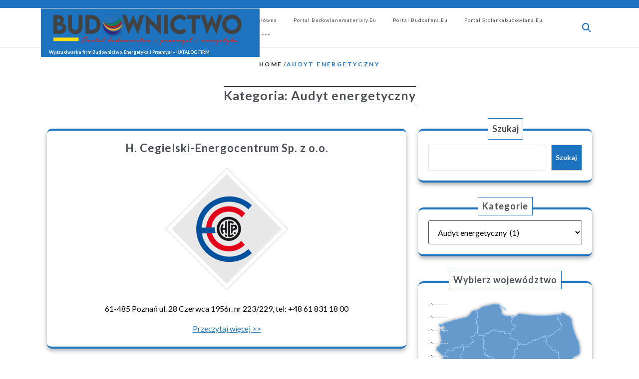

--- FILE ---
content_type: text/html; charset=UTF-8
request_url: http://firmy.budownictwo.co/category/energetyka/audyt-energetyczny/
body_size: 16663
content:
<!DOCTYPE html>
<html lang="pl-PL" class="no-js no-svg">
<head>
	<meta charset="UTF-8">
	<meta name="viewport" content="width=device-width, initial-scale=1">
	<title>Audyt energetyczny &#8211; Wyszukiwarka firm Budownictwo, Energetyka i Przemysł &#8211; KATALOG FIRM</title>
<meta name='robots' content='max-image-preview:large' />
<link rel='dns-prefetch' href='//fonts.googleapis.com' />
<link rel="alternate" type="application/rss+xml" title="Wyszukiwarka firm Budownictwo, Energetyka i Przemysł - KATALOG FIRM &raquo; Kanał z wpisami" href="http://firmy.budownictwo.co/feed/" />
<link rel="alternate" type="application/rss+xml" title="Wyszukiwarka firm Budownictwo, Energetyka i Przemysł - KATALOG FIRM &raquo; Kanał z komentarzami" href="http://firmy.budownictwo.co/comments/feed/" />
<link rel="alternate" type="application/rss+xml" title="Wyszukiwarka firm Budownictwo, Energetyka i Przemysł - KATALOG FIRM &raquo; Kanał z wpisami zaszufladkowanymi do kategorii Audyt energetyczny" href="http://firmy.budownictwo.co/category/energetyka/audyt-energetyczny/feed/" />
<style id='wp-img-auto-sizes-contain-inline-css' type='text/css'>
img:is([sizes=auto i],[sizes^="auto," i]){contain-intrinsic-size:3000px 1500px}
/*# sourceURL=wp-img-auto-sizes-contain-inline-css */
</style>
<link rel='stylesheet' id='myStyleSheets-css' href='http://firmy.budownictwo.co/wp-content/plugins/interactive-polish-map/assets/style/interactive_polish_map.css?ver=6.9' type='text/css' media='all' />
<link rel='stylesheet' id='dashicons-css' href='http://firmy.budownictwo.co/wp-includes/css/dashicons.min.css?ver=6.9' type='text/css' media='all' />
<link rel='stylesheet' id='post-views-counter-frontend-css' href='http://firmy.budownictwo.co/wp-content/plugins/post-views-counter/css/frontend.css?ver=1.7.3' type='text/css' media='all' />
<style id='wp-emoji-styles-inline-css' type='text/css'>

	img.wp-smiley, img.emoji {
		display: inline !important;
		border: none !important;
		box-shadow: none !important;
		height: 1em !important;
		width: 1em !important;
		margin: 0 0.07em !important;
		vertical-align: -0.1em !important;
		background: none !important;
		padding: 0 !important;
	}
/*# sourceURL=wp-emoji-styles-inline-css */
</style>
<style id='wp-block-library-inline-css' type='text/css'>
:root{--wp-block-synced-color:#7a00df;--wp-block-synced-color--rgb:122,0,223;--wp-bound-block-color:var(--wp-block-synced-color);--wp-editor-canvas-background:#ddd;--wp-admin-theme-color:#007cba;--wp-admin-theme-color--rgb:0,124,186;--wp-admin-theme-color-darker-10:#006ba1;--wp-admin-theme-color-darker-10--rgb:0,107,160.5;--wp-admin-theme-color-darker-20:#005a87;--wp-admin-theme-color-darker-20--rgb:0,90,135;--wp-admin-border-width-focus:2px}@media (min-resolution:192dpi){:root{--wp-admin-border-width-focus:1.5px}}.wp-element-button{cursor:pointer}:root .has-very-light-gray-background-color{background-color:#eee}:root .has-very-dark-gray-background-color{background-color:#313131}:root .has-very-light-gray-color{color:#eee}:root .has-very-dark-gray-color{color:#313131}:root .has-vivid-green-cyan-to-vivid-cyan-blue-gradient-background{background:linear-gradient(135deg,#00d084,#0693e3)}:root .has-purple-crush-gradient-background{background:linear-gradient(135deg,#34e2e4,#4721fb 50%,#ab1dfe)}:root .has-hazy-dawn-gradient-background{background:linear-gradient(135deg,#faaca8,#dad0ec)}:root .has-subdued-olive-gradient-background{background:linear-gradient(135deg,#fafae1,#67a671)}:root .has-atomic-cream-gradient-background{background:linear-gradient(135deg,#fdd79a,#004a59)}:root .has-nightshade-gradient-background{background:linear-gradient(135deg,#330968,#31cdcf)}:root .has-midnight-gradient-background{background:linear-gradient(135deg,#020381,#2874fc)}:root{--wp--preset--font-size--normal:16px;--wp--preset--font-size--huge:42px}.has-regular-font-size{font-size:1em}.has-larger-font-size{font-size:2.625em}.has-normal-font-size{font-size:var(--wp--preset--font-size--normal)}.has-huge-font-size{font-size:var(--wp--preset--font-size--huge)}.has-text-align-center{text-align:center}.has-text-align-left{text-align:left}.has-text-align-right{text-align:right}.has-fit-text{white-space:nowrap!important}#end-resizable-editor-section{display:none}.aligncenter{clear:both}.items-justified-left{justify-content:flex-start}.items-justified-center{justify-content:center}.items-justified-right{justify-content:flex-end}.items-justified-space-between{justify-content:space-between}.screen-reader-text{border:0;clip-path:inset(50%);height:1px;margin:-1px;overflow:hidden;padding:0;position:absolute;width:1px;word-wrap:normal!important}.screen-reader-text:focus{background-color:#ddd;clip-path:none;color:#444;display:block;font-size:1em;height:auto;left:5px;line-height:normal;padding:15px 23px 14px;text-decoration:none;top:5px;width:auto;z-index:100000}html :where(.has-border-color){border-style:solid}html :where([style*=border-top-color]){border-top-style:solid}html :where([style*=border-right-color]){border-right-style:solid}html :where([style*=border-bottom-color]){border-bottom-style:solid}html :where([style*=border-left-color]){border-left-style:solid}html :where([style*=border-width]){border-style:solid}html :where([style*=border-top-width]){border-top-style:solid}html :where([style*=border-right-width]){border-right-style:solid}html :where([style*=border-bottom-width]){border-bottom-style:solid}html :where([style*=border-left-width]){border-left-style:solid}html :where(img[class*=wp-image-]){height:auto;max-width:100%}:where(figure){margin:0 0 1em}html :where(.is-position-sticky){--wp-admin--admin-bar--position-offset:var(--wp-admin--admin-bar--height,0px)}@media screen and (max-width:600px){html :where(.is-position-sticky){--wp-admin--admin-bar--position-offset:0px}}

/*# sourceURL=wp-block-library-inline-css */
</style><style id='wp-block-search-inline-css' type='text/css'>
.wp-block-search__button{margin-left:10px;word-break:normal}.wp-block-search__button.has-icon{line-height:0}.wp-block-search__button svg{height:1.25em;min-height:24px;min-width:24px;width:1.25em;fill:currentColor;vertical-align:text-bottom}:where(.wp-block-search__button){border:1px solid #ccc;padding:6px 10px}.wp-block-search__inside-wrapper{display:flex;flex:auto;flex-wrap:nowrap;max-width:100%}.wp-block-search__label{width:100%}.wp-block-search.wp-block-search__button-only .wp-block-search__button{box-sizing:border-box;display:flex;flex-shrink:0;justify-content:center;margin-left:0;max-width:100%}.wp-block-search.wp-block-search__button-only .wp-block-search__inside-wrapper{min-width:0!important;transition-property:width}.wp-block-search.wp-block-search__button-only .wp-block-search__input{flex-basis:100%;transition-duration:.3s}.wp-block-search.wp-block-search__button-only.wp-block-search__searchfield-hidden,.wp-block-search.wp-block-search__button-only.wp-block-search__searchfield-hidden .wp-block-search__inside-wrapper{overflow:hidden}.wp-block-search.wp-block-search__button-only.wp-block-search__searchfield-hidden .wp-block-search__input{border-left-width:0!important;border-right-width:0!important;flex-basis:0;flex-grow:0;margin:0;min-width:0!important;padding-left:0!important;padding-right:0!important;width:0!important}:where(.wp-block-search__input){appearance:none;border:1px solid #949494;flex-grow:1;font-family:inherit;font-size:inherit;font-style:inherit;font-weight:inherit;letter-spacing:inherit;line-height:inherit;margin-left:0;margin-right:0;min-width:3rem;padding:8px;text-decoration:unset!important;text-transform:inherit}:where(.wp-block-search__button-inside .wp-block-search__inside-wrapper){background-color:#fff;border:1px solid #949494;box-sizing:border-box;padding:4px}:where(.wp-block-search__button-inside .wp-block-search__inside-wrapper) .wp-block-search__input{border:none;border-radius:0;padding:0 4px}:where(.wp-block-search__button-inside .wp-block-search__inside-wrapper) .wp-block-search__input:focus{outline:none}:where(.wp-block-search__button-inside .wp-block-search__inside-wrapper) :where(.wp-block-search__button){padding:4px 8px}.wp-block-search.aligncenter .wp-block-search__inside-wrapper{margin:auto}.wp-block[data-align=right] .wp-block-search.wp-block-search__button-only .wp-block-search__inside-wrapper{float:right}
/*# sourceURL=http://firmy.budownictwo.co/wp-includes/blocks/search/style.min.css */
</style>
<style id='wp-block-search-theme-inline-css' type='text/css'>
.wp-block-search .wp-block-search__label{font-weight:700}.wp-block-search__button{border:1px solid #ccc;padding:.375em .625em}
/*# sourceURL=http://firmy.budownictwo.co/wp-includes/blocks/search/theme.min.css */
</style>
<style id='wp-block-tag-cloud-inline-css' type='text/css'>
.wp-block-tag-cloud{box-sizing:border-box}.wp-block-tag-cloud.aligncenter{justify-content:center;text-align:center}.wp-block-tag-cloud a{display:inline-block;margin-right:5px}.wp-block-tag-cloud span{display:inline-block;margin-left:5px;text-decoration:none}:root :where(.wp-block-tag-cloud.is-style-outline){display:flex;flex-wrap:wrap;gap:1ch}:root :where(.wp-block-tag-cloud.is-style-outline a){border:1px solid;font-size:unset!important;margin-right:0;padding:1ch 2ch;text-decoration:none!important}
/*# sourceURL=http://firmy.budownictwo.co/wp-includes/blocks/tag-cloud/style.min.css */
</style>
<style id='global-styles-inline-css' type='text/css'>
:root{--wp--preset--aspect-ratio--square: 1;--wp--preset--aspect-ratio--4-3: 4/3;--wp--preset--aspect-ratio--3-4: 3/4;--wp--preset--aspect-ratio--3-2: 3/2;--wp--preset--aspect-ratio--2-3: 2/3;--wp--preset--aspect-ratio--16-9: 16/9;--wp--preset--aspect-ratio--9-16: 9/16;--wp--preset--color--black: #000000;--wp--preset--color--cyan-bluish-gray: #abb8c3;--wp--preset--color--white: #ffffff;--wp--preset--color--pale-pink: #f78da7;--wp--preset--color--vivid-red: #cf2e2e;--wp--preset--color--luminous-vivid-orange: #ff6900;--wp--preset--color--luminous-vivid-amber: #fcb900;--wp--preset--color--light-green-cyan: #7bdcb5;--wp--preset--color--vivid-green-cyan: #00d084;--wp--preset--color--pale-cyan-blue: #8ed1fc;--wp--preset--color--vivid-cyan-blue: #0693e3;--wp--preset--color--vivid-purple: #9b51e0;--wp--preset--gradient--vivid-cyan-blue-to-vivid-purple: linear-gradient(135deg,rgb(6,147,227) 0%,rgb(155,81,224) 100%);--wp--preset--gradient--light-green-cyan-to-vivid-green-cyan: linear-gradient(135deg,rgb(122,220,180) 0%,rgb(0,208,130) 100%);--wp--preset--gradient--luminous-vivid-amber-to-luminous-vivid-orange: linear-gradient(135deg,rgb(252,185,0) 0%,rgb(255,105,0) 100%);--wp--preset--gradient--luminous-vivid-orange-to-vivid-red: linear-gradient(135deg,rgb(255,105,0) 0%,rgb(207,46,46) 100%);--wp--preset--gradient--very-light-gray-to-cyan-bluish-gray: linear-gradient(135deg,rgb(238,238,238) 0%,rgb(169,184,195) 100%);--wp--preset--gradient--cool-to-warm-spectrum: linear-gradient(135deg,rgb(74,234,220) 0%,rgb(151,120,209) 20%,rgb(207,42,186) 40%,rgb(238,44,130) 60%,rgb(251,105,98) 80%,rgb(254,248,76) 100%);--wp--preset--gradient--blush-light-purple: linear-gradient(135deg,rgb(255,206,236) 0%,rgb(152,150,240) 100%);--wp--preset--gradient--blush-bordeaux: linear-gradient(135deg,rgb(254,205,165) 0%,rgb(254,45,45) 50%,rgb(107,0,62) 100%);--wp--preset--gradient--luminous-dusk: linear-gradient(135deg,rgb(255,203,112) 0%,rgb(199,81,192) 50%,rgb(65,88,208) 100%);--wp--preset--gradient--pale-ocean: linear-gradient(135deg,rgb(255,245,203) 0%,rgb(182,227,212) 50%,rgb(51,167,181) 100%);--wp--preset--gradient--electric-grass: linear-gradient(135deg,rgb(202,248,128) 0%,rgb(113,206,126) 100%);--wp--preset--gradient--midnight: linear-gradient(135deg,rgb(2,3,129) 0%,rgb(40,116,252) 100%);--wp--preset--font-size--small: 13px;--wp--preset--font-size--medium: 20px;--wp--preset--font-size--large: 36px;--wp--preset--font-size--x-large: 42px;--wp--preset--spacing--20: 0.44rem;--wp--preset--spacing--30: 0.67rem;--wp--preset--spacing--40: 1rem;--wp--preset--spacing--50: 1.5rem;--wp--preset--spacing--60: 2.25rem;--wp--preset--spacing--70: 3.38rem;--wp--preset--spacing--80: 5.06rem;--wp--preset--shadow--natural: 6px 6px 9px rgba(0, 0, 0, 0.2);--wp--preset--shadow--deep: 12px 12px 50px rgba(0, 0, 0, 0.4);--wp--preset--shadow--sharp: 6px 6px 0px rgba(0, 0, 0, 0.2);--wp--preset--shadow--outlined: 6px 6px 0px -3px rgb(255, 255, 255), 6px 6px rgb(0, 0, 0);--wp--preset--shadow--crisp: 6px 6px 0px rgb(0, 0, 0);}:where(.is-layout-flex){gap: 0.5em;}:where(.is-layout-grid){gap: 0.5em;}body .is-layout-flex{display: flex;}.is-layout-flex{flex-wrap: wrap;align-items: center;}.is-layout-flex > :is(*, div){margin: 0;}body .is-layout-grid{display: grid;}.is-layout-grid > :is(*, div){margin: 0;}:where(.wp-block-columns.is-layout-flex){gap: 2em;}:where(.wp-block-columns.is-layout-grid){gap: 2em;}:where(.wp-block-post-template.is-layout-flex){gap: 1.25em;}:where(.wp-block-post-template.is-layout-grid){gap: 1.25em;}.has-black-color{color: var(--wp--preset--color--black) !important;}.has-cyan-bluish-gray-color{color: var(--wp--preset--color--cyan-bluish-gray) !important;}.has-white-color{color: var(--wp--preset--color--white) !important;}.has-pale-pink-color{color: var(--wp--preset--color--pale-pink) !important;}.has-vivid-red-color{color: var(--wp--preset--color--vivid-red) !important;}.has-luminous-vivid-orange-color{color: var(--wp--preset--color--luminous-vivid-orange) !important;}.has-luminous-vivid-amber-color{color: var(--wp--preset--color--luminous-vivid-amber) !important;}.has-light-green-cyan-color{color: var(--wp--preset--color--light-green-cyan) !important;}.has-vivid-green-cyan-color{color: var(--wp--preset--color--vivid-green-cyan) !important;}.has-pale-cyan-blue-color{color: var(--wp--preset--color--pale-cyan-blue) !important;}.has-vivid-cyan-blue-color{color: var(--wp--preset--color--vivid-cyan-blue) !important;}.has-vivid-purple-color{color: var(--wp--preset--color--vivid-purple) !important;}.has-black-background-color{background-color: var(--wp--preset--color--black) !important;}.has-cyan-bluish-gray-background-color{background-color: var(--wp--preset--color--cyan-bluish-gray) !important;}.has-white-background-color{background-color: var(--wp--preset--color--white) !important;}.has-pale-pink-background-color{background-color: var(--wp--preset--color--pale-pink) !important;}.has-vivid-red-background-color{background-color: var(--wp--preset--color--vivid-red) !important;}.has-luminous-vivid-orange-background-color{background-color: var(--wp--preset--color--luminous-vivid-orange) !important;}.has-luminous-vivid-amber-background-color{background-color: var(--wp--preset--color--luminous-vivid-amber) !important;}.has-light-green-cyan-background-color{background-color: var(--wp--preset--color--light-green-cyan) !important;}.has-vivid-green-cyan-background-color{background-color: var(--wp--preset--color--vivid-green-cyan) !important;}.has-pale-cyan-blue-background-color{background-color: var(--wp--preset--color--pale-cyan-blue) !important;}.has-vivid-cyan-blue-background-color{background-color: var(--wp--preset--color--vivid-cyan-blue) !important;}.has-vivid-purple-background-color{background-color: var(--wp--preset--color--vivid-purple) !important;}.has-black-border-color{border-color: var(--wp--preset--color--black) !important;}.has-cyan-bluish-gray-border-color{border-color: var(--wp--preset--color--cyan-bluish-gray) !important;}.has-white-border-color{border-color: var(--wp--preset--color--white) !important;}.has-pale-pink-border-color{border-color: var(--wp--preset--color--pale-pink) !important;}.has-vivid-red-border-color{border-color: var(--wp--preset--color--vivid-red) !important;}.has-luminous-vivid-orange-border-color{border-color: var(--wp--preset--color--luminous-vivid-orange) !important;}.has-luminous-vivid-amber-border-color{border-color: var(--wp--preset--color--luminous-vivid-amber) !important;}.has-light-green-cyan-border-color{border-color: var(--wp--preset--color--light-green-cyan) !important;}.has-vivid-green-cyan-border-color{border-color: var(--wp--preset--color--vivid-green-cyan) !important;}.has-pale-cyan-blue-border-color{border-color: var(--wp--preset--color--pale-cyan-blue) !important;}.has-vivid-cyan-blue-border-color{border-color: var(--wp--preset--color--vivid-cyan-blue) !important;}.has-vivid-purple-border-color{border-color: var(--wp--preset--color--vivid-purple) !important;}.has-vivid-cyan-blue-to-vivid-purple-gradient-background{background: var(--wp--preset--gradient--vivid-cyan-blue-to-vivid-purple) !important;}.has-light-green-cyan-to-vivid-green-cyan-gradient-background{background: var(--wp--preset--gradient--light-green-cyan-to-vivid-green-cyan) !important;}.has-luminous-vivid-amber-to-luminous-vivid-orange-gradient-background{background: var(--wp--preset--gradient--luminous-vivid-amber-to-luminous-vivid-orange) !important;}.has-luminous-vivid-orange-to-vivid-red-gradient-background{background: var(--wp--preset--gradient--luminous-vivid-orange-to-vivid-red) !important;}.has-very-light-gray-to-cyan-bluish-gray-gradient-background{background: var(--wp--preset--gradient--very-light-gray-to-cyan-bluish-gray) !important;}.has-cool-to-warm-spectrum-gradient-background{background: var(--wp--preset--gradient--cool-to-warm-spectrum) !important;}.has-blush-light-purple-gradient-background{background: var(--wp--preset--gradient--blush-light-purple) !important;}.has-blush-bordeaux-gradient-background{background: var(--wp--preset--gradient--blush-bordeaux) !important;}.has-luminous-dusk-gradient-background{background: var(--wp--preset--gradient--luminous-dusk) !important;}.has-pale-ocean-gradient-background{background: var(--wp--preset--gradient--pale-ocean) !important;}.has-electric-grass-gradient-background{background: var(--wp--preset--gradient--electric-grass) !important;}.has-midnight-gradient-background{background: var(--wp--preset--gradient--midnight) !important;}.has-small-font-size{font-size: var(--wp--preset--font-size--small) !important;}.has-medium-font-size{font-size: var(--wp--preset--font-size--medium) !important;}.has-large-font-size{font-size: var(--wp--preset--font-size--large) !important;}.has-x-large-font-size{font-size: var(--wp--preset--font-size--x-large) !important;}
/*# sourceURL=global-styles-inline-css */
</style>

<style id='classic-theme-styles-inline-css' type='text/css'>
/*! This file is auto-generated */
.wp-block-button__link{color:#fff;background-color:#32373c;border-radius:9999px;box-shadow:none;text-decoration:none;padding:calc(.667em + 2px) calc(1.333em + 2px);font-size:1.125em}.wp-block-file__button{background:#32373c;color:#fff;text-decoration:none}
/*# sourceURL=/wp-includes/css/classic-themes.min.css */
</style>
<link rel='stylesheet' id='construction-firm-headings-fonts-css' href='//fonts.googleapis.com/css?family=Lato%3A400%2C700%2C400italic%2C700italic&#038;ver=6.9' type='text/css' media='all' />
<link rel='stylesheet' id='construction-firm-body-fonts-css' href='//fonts.googleapis.com/css?family=Lato%3A400%2C700%2C400italic%2C700italic&#038;ver=6.9' type='text/css' media='all' />
<link rel='stylesheet' id='construction-firm-fonts-css' href='//fonts.googleapis.com/css?family=Inter%3Awght%40100%3B200%3B300%3B400%3B500%3B600%3B700%3B800%3B900%7COpen%20Sans%3Aital%2Cwght%400%2C300%3B0%2C400%3B0%2C500%3B0%2C600%3B0%2C700%3B0%2C800%3B1%2C300%3B1%2C400%3B1%2C500%3B1%2C600%3B1%2C700%3B1%2C800' type='text/css' media='all' />
<link rel='stylesheet' id='bootstrap-css' href='http://firmy.budownictwo.co/wp-content/themes/construction-firm/assets/css/bootstrap.css?ver=6.9' type='text/css' media='all' />
<link rel='stylesheet' id='construction-firm-style-css' href='http://firmy.budownictwo.co/wp-content/themes/construction-firm/style.css?ver=6.9' type='text/css' media='all' />
<style id='construction-firm-style-inline-css' type='text/css'>
.fixed_header.fixed {position: static;}.custom-logo-link img{max-height: 78px;}body{max-width: 100%;}.scrollup{right: 0; left:0; margin: 0 auto; top:85% !important}nav#top_gb_menu ul li a{text-transform: capitalize ;}#slider .carousel-caption{text-align:center; right: 15%; left: 15%;}.site-info{text-align:center;}#slider .home-btn {display: none;}@media screen and (max-width: 600px) {#slider .home-btn { display: none; }}.scrollup {}@media screen and (max-width: 600px) {}.archieve_breadcrumb {}@media screen and (max-width: 600px) {}.single_breadcrumb {}@media screen and (max-width: 600px) {}.woocommerce-breadcrumb {}@media screen and (max-width: 600px) {}:root {--theme-primary-color: #1e73be;--theme-heading-color: #4a4f55;--theme-text-color: #000000;--theme-primary-fade: #ffffff;--home-sec-bg: #efefef;--theme-footer-color: #383a46;--post-bg-color: #ffffff;--slider-overlay: #383a46;}#slider img {opacity: 0.1}#slider .carousel-caption h2 {color: #ffffff;}#slider .slider-excerpt {color: #ffffff;}.logo h1,.site-title,.site-title a,.logo h1 a{font-size: 9px;}p.site-description{font-size: 12px;}.gb_nav_menu li a{font-size: 10px;}

	.header-image, .woocommerce-page .single-post-image {
			background-image:url('http://firmy.budownictwo.co/wp-content/themes/construction-firm/assets/images/header-img.jpg');
			background-position: top;
			background-size:cover!important;
			background-repeat:no-repeat!important;
		}
h1, h2, h3, h4, h5, h6 { font-family: Lato !important; }
body, button, input, select, textarea { font-family: Lato !important; }

/*# sourceURL=construction-firm-style-inline-css */
</style>
<link rel='stylesheet' id='font-awesome-css' href='http://firmy.budownictwo.co/wp-content/themes/construction-firm/assets/css/fontawesome-all.css?ver=6.9' type='text/css' media='all' />
<link rel='stylesheet' id='construction-firm-block-style-css' href='http://firmy.budownictwo.co/wp-content/themes/construction-firm/assets/css/blocks.css?ver=6.9' type='text/css' media='all' />
<link rel='stylesheet' id='construction-firm-animate-css-css' href='http://firmy.budownictwo.co/wp-content/themes/construction-firm/assets/css/animate.css?ver=6.9' type='text/css' media='all' />
<script type="text/javascript" src="http://firmy.budownictwo.co/wp-includes/js/jquery/jquery.min.js?ver=3.7.1" id="jquery-core-js"></script>
<script type="text/javascript" src="http://firmy.budownictwo.co/wp-includes/js/jquery/jquery-migrate.min.js?ver=3.4.1" id="jquery-migrate-js"></script>
<script type="text/javascript" src="http://firmy.budownictwo.co/wp-content/plugins/interactive-polish-map/assets/js/interactive_polish_map.js?ver=6.9" id="interactive_polish_map-js"></script>
<script type="text/javascript" src="http://firmy.budownictwo.co/wp-content/themes/construction-firm/assets/js/construction-firm-custom.js?ver=1" id="construction-firm-custom-js-js"></script>
<script type="text/javascript" src="http://firmy.budownictwo.co/wp-content/themes/construction-firm/assets/js/navigation-focus.js?ver=1" id="construction-firm-navigation-focus-js"></script>
<script type="text/javascript" src="http://firmy.budownictwo.co/wp-content/themes/construction-firm/assets/js/bootstrap.js?ver=1" id="bootstrap.js-js"></script>
<script type="text/javascript" src="http://firmy.budownictwo.co/wp-content/themes/construction-firm/assets/js/wow.js?ver=1" id="construction-firm-wow-js-js"></script>
<link rel="https://api.w.org/" href="http://firmy.budownictwo.co/wp-json/" /><link rel="alternate" title="JSON" type="application/json" href="http://firmy.budownictwo.co/wp-json/wp/v2/categories/22" /><link rel="EditURI" type="application/rsd+xml" title="RSD" href="http://firmy.budownictwo.co/xmlrpc.php?rsd" />
<meta name="generator" content="WordPress 6.9" />
<link rel="icon" href="http://firmy.budownictwo.co/wp-content/uploads/2019/03/PING-BUDOWNICTWO.CO_-150x150.png" sizes="32x32" />
<link rel="icon" href="http://firmy.budownictwo.co/wp-content/uploads/2019/03/PING-BUDOWNICTWO.CO_.png" sizes="192x192" />
<link rel="apple-touch-icon" href="http://firmy.budownictwo.co/wp-content/uploads/2019/03/PING-BUDOWNICTWO.CO_.png" />
<meta name="msapplication-TileImage" content="http://firmy.budownictwo.co/wp-content/uploads/2019/03/PING-BUDOWNICTWO.CO_.png" />
</head>

<body class="archive category category-audyt-energetyczny category-22 wp-custom-logo wp-embed-responsive wp-theme-construction-firm hfeed has-header-image has-sidebar page-two-column">

	<a class="skip-link screen-reader-text" href="#content">Skip to content</a>
		<div id="page" class="site">
		<div id="header">
			<div class="wrap_figure">
				<div class="top_bar py-2 wow slideInDown">
					<div class="container">
						<div class="row">
							<div class="col-lg-7 col-md-7">							
								<p class="mb-0 text-center text-lg-start text-md-start"></p>
							</div>
							<div class="col-lg-5 col-md-5">
									
									  
									<div class="links text-center text-lg-end text-md-end">
																				 																		          								         									</div>
															</div>
						</div>
					</div>
				</div>
								<div class="menu_header fixed_header wow slideInUp">
					<div class="container">
						<div class="row">
							<div class="col-lg-4 col-md-4 col-sm-6 log-div">
								<div class="logo px-3 py-1">
							        					            		<a href="http://firmy.budownictwo.co/" class="custom-logo-link" rel="home"><img width="1000" height="200" src="http://firmy.budownictwo.co/wp-content/uploads/2025/12/Budownictwo.co-logo-05-2025.001.webp" class="custom-logo" alt="Wyszukiwarka firm Budownictwo, Energetyka i Przemysł &#8211; KATALOG FIRM" decoding="async" fetchpriority="high" srcset="http://firmy.budownictwo.co/wp-content/uploads/2025/12/Budownictwo.co-logo-05-2025.001.webp 1000w, http://firmy.budownictwo.co/wp-content/uploads/2025/12/Budownictwo.co-logo-05-2025.001-300x60.webp 300w, http://firmy.budownictwo.co/wp-content/uploads/2025/12/Budownictwo.co-logo-05-2025.001-768x154.webp 768w, http://firmy.budownictwo.co/wp-content/uploads/2025/12/Budownictwo.co-logo-05-2025.001-850x170.webp 850w" sizes="(max-width: 1000px) 100vw, 1000px" /></a>						            					              						              							                						                  						                      		<p class="site-title"><a href="http://firmy.budownictwo.co/" rel="home">Wyszukiwarka firm Budownictwo, Energetyka i Przemysł &#8211; KATALOG FIRM</a></p>
					                  								                						            						                							    </div>
							</div>
							<div class="col-lg-7 col-md-6 col-sm-3 col-6 class-right">
							
									<div class="toggle-menu gb_menu text-center">
										<button onclick="construction_firm_gb_Menu_open()" class="gb_toggle p-2 px-4 my-2"><i class="fas fa-bars"></i></button>
									</div>
							
				   				
<div id="gb_responsive" class="nav side_gb_nav">
	<nav id="top_gb_menu" class="gb_nav_menu" role="navigation" aria-label="Menu">
		<div class="gb_navigation clearfix"><ul id="menu-menu-glowne" class="clearfix mobile_nav my-2 px-0"><li id="menu-item-71" class="menu-item menu-item-type-custom menu-item-object-custom menu-item-71"><a href="http://www.budownictwo.co/" title="Portal budownictwo">Strona główna</a></li>
<li id="menu-item-73" class="menu-item menu-item-type-custom menu-item-object-custom menu-item-73"><a href="http://www.budowlanematerialy.eu/">Portal Budowlanematerialy.eu</a></li>
<li id="menu-item-742" class="menu-item menu-item-type-custom menu-item-object-custom menu-item-742"><a href="https://budosfera.eu/">Portal Budosfera.eu</a></li>
<li id="menu-item-74" class="menu-item menu-item-type-custom menu-item-object-custom menu-item-74"><a href="http://stolarkabudowlana.eu/">Portal stolarkabudowlana.eu</a></li>
<li id="menu-item-1212" class="menu-item menu-item-type-custom menu-item-object-custom menu-item-1212"><a href="http://www.iportale.pl/cennik-reklam/">CENNIK ***</a></li>
</ul></div>		<a href="javascript:void(0)" class="closebtn gb_menu" onclick="construction_firm_gb_Menu_close()">x<span class="screen-reader-text">Close Menu</span></a>
	</nav>
</div>							</div>
							<div class="col-lg-1 col-md-2 col-sm-3 col-6 align-self-center">
								<div class="header-search">
	              					<div class="header-search-wrapper">
						                <span class="search-main">
						                    <i class="search-icon fas fa-search"></i>
						                </span>
						                <span class="search-close-icon"><i class="fas fa-xmark"></i>
						                </span>
						                <div class="search-form-main clearfix">
						                  

<form method="get" class="search-form" action="http://firmy.budownictwo.co/">
	<input type="search" class="search-field" placeholder="Search" value="" name="s" />
	<button type="submit" class="search-submit">Search</button>
</form>						                </div>
	              					</div>
	            				</div>
							</div>
						</div>
					</div>
				</div>
			</div>
		</div>
	</div>

<main id="content">
								<header class="mt-4">
											<div class="bread_crumb archieve_breadcrumb align-self-center text-center">
							<div class="without-img">
								<a href="http://firmy.budownictwo.co">Home</a> / <span>Audyt energetyczny</span>							</div>
						</div>
										<h1 class="page-title withoutimg mt-4 text-center"><span>Kategoria: <span>Audyt energetyczny</span></span></h1>				</header>
						<div class="container">
		<div class="content-area my-5">
			<div id="main" class="site-main" role="main">
		    	<div class="row m-0">	    		
			        <div class="content_area col-lg-8 col-md-8">
    <section id="post_section">
        <div class="row">
            <div id="Category-section" class="entry-content">
	<div id="post-47"class="post-47 post type-post status-publish format-standard has-post-thumbnail hentry category-audyt-energetyczny category-budownictwo-przemyslowe category-elektroinstalacje-elektroinstalatorstwo category-energetyczne-instalacje-urzadzenia category-energia-wytwarzanie-przesylanie category-ogrzewanie-urzadzenia-instalacje category-suwnice category-wielkopolskie category-_wojewodztwo tag-energetyka tag-h-cegielski-energocentrum-poznan">
		<div class="postbox smallpostimage p-3 wow zoomIn">
							    <h3 class="text-center"><a href="http://firmy.budownictwo.co/h-cegielski-energocentrum-sp-z-o-o/">H. Cegielski-Energocentrum Sp. z o.o.</a></h3>
							        				        <div class="box-content-post text-center">
			            	<img width="250" height="250" src="http://firmy.budownictwo.co/wp-content/uploads/2018/07/cegelski-energocentrum-kw4.jpg" class="attachment-post-thumbnail size-post-thumbnail wp-post-image" alt="" decoding="async" srcset="http://firmy.budownictwo.co/wp-content/uploads/2018/07/cegelski-energocentrum-kw4.jpg 250w, http://firmy.budownictwo.co/wp-content/uploads/2018/07/cegelski-energocentrum-kw4-150x150.jpg 150w" sizes="(max-width: 250px) 100vw, 250px" />			            </div>
			        								    <div class="date-box mb-2 text-center">
				    																														</div>
								    <p class="text-center">61-485 Poznań ul. 28 Czerwca 1956r. nr 223/229, tel: +48 61 831 18 00</p>
								    <div class="link-more mb-2 text-center">
						<a class="more-link" href="http://firmy.budownictwo.co/h-cegielski-energocentrum-sp-z-o-o/">Przeczytaj więcej &gt;&gt;</a>
			  		</div>
				       
	      	<div class="clearfix"></div>
	  	</div>
	</div>
</div>        </div>
        <div class="navigation">
                        <div class="clearfix"></div>
        </div>
    </section>
</div>
<div id="sidebar" class="col-lg-4 col-md-4">
<aside id="sidebar" class="widget-area" role="complementary">
    <section id="block-4" class="widget wow zoomIn widget_block widget_search"><form role="search" method="get" action="http://firmy.budownictwo.co/" class="wp-block-search__button-outside wp-block-search__text-button wp-block-search"    ><label class="wp-block-search__label" for="wp-block-search__input-1" >Szukaj</label><div class="wp-block-search__inside-wrapper" ><input class="wp-block-search__input" id="wp-block-search__input-1" placeholder="" value="" type="search" name="s" required /><button aria-label="Szukaj" class="wp-block-search__button wp-element-button" type="submit" >Szukaj</button></div></form></section><section id="categories-4" class="widget wow zoomIn widget_categories"><div class="widget_container"><h3 class="widget-title">Kategorie</h3></div><form action="http://firmy.budownictwo.co" method="get"><label class="screen-reader-text" for="cat">Kategorie</label><select  name='cat' id='cat' class='postform'>
	<option value='-1'>Wybierz kategorię</option>
	<option class="level-0" value="1003">#BUDOWNICTWO&nbsp;&nbsp;(314)</option>
	<option class="level-1" value="650">&nbsp;&nbsp;&nbsp;Agregaty malarskie&nbsp;&nbsp;(1)</option>
	<option class="level-1" value="570">&nbsp;&nbsp;&nbsp;Akcesoria do sauny&nbsp;&nbsp;(1)</option>
	<option class="level-1" value="336">&nbsp;&nbsp;&nbsp;Aluminiowe konstrukcje&nbsp;&nbsp;(12)</option>
	<option class="level-1" value="401">&nbsp;&nbsp;&nbsp;Armatura sanitarna&nbsp;&nbsp;(6)</option>
	<option class="level-1" value="404">&nbsp;&nbsp;&nbsp;Armatura łazienkowa&nbsp;&nbsp;(5)</option>
	<option class="level-1" value="757">&nbsp;&nbsp;&nbsp;Asfalt | Smoła | Bitumity&nbsp;&nbsp;(2)</option>
	<option class="level-1" value="442">&nbsp;&nbsp;&nbsp;Balustrady | poręcze&nbsp;&nbsp;(4)</option>
	<option class="level-1" value="665">&nbsp;&nbsp;&nbsp;Beton&nbsp;&nbsp;(6)</option>
	<option class="level-1" value="1118">&nbsp;&nbsp;&nbsp;Beton architektoniczny&nbsp;&nbsp;(1)</option>
	<option class="level-1" value="143">&nbsp;&nbsp;&nbsp;Boazeria&nbsp;&nbsp;(2)</option>
	<option class="level-1" value="305">&nbsp;&nbsp;&nbsp;Bramy | systemy bramowe&nbsp;&nbsp;(27)</option>
	<option class="level-1" value="317">&nbsp;&nbsp;&nbsp;Bruk | Kostka brukowa&nbsp;&nbsp;(7)</option>
	<option class="level-1" value="863">&nbsp;&nbsp;&nbsp;Budowlane deweloperstwo&nbsp;&nbsp;(3)</option>
	<option class="level-1" value="1116">&nbsp;&nbsp;&nbsp;Budowlane ekspertyzy&nbsp;&nbsp;(1)</option>
	<option class="level-1" value="585">&nbsp;&nbsp;&nbsp;Budowlane maszyny i sprzęt&nbsp;&nbsp;(5)</option>
	<option class="level-1" value="231">&nbsp;&nbsp;&nbsp;Budowlane materiały&nbsp;&nbsp;(64)</option>
	<option class="level-1" value="1024">&nbsp;&nbsp;&nbsp;Budowlane usługi&nbsp;&nbsp;(2)</option>
	<option class="level-1" value="862">&nbsp;&nbsp;&nbsp;Budowlane usługi fundamenty | wykopy | przewierty&nbsp;&nbsp;(3)</option>
	<option class="level-1" value="941">&nbsp;&nbsp;&nbsp;Budowlane usługi kolejowe&nbsp;&nbsp;(1)</option>
	<option class="level-1" value="1045">&nbsp;&nbsp;&nbsp;Budowlane usługi wodno-kanalizacyjne&nbsp;&nbsp;(1)</option>
	<option class="level-1" value="215">&nbsp;&nbsp;&nbsp;Budowlane usługi wykonanie pod klucz&nbsp;&nbsp;(19)</option>
	<option class="level-1" value="758">&nbsp;&nbsp;&nbsp;Budownictwo drogowe&nbsp;&nbsp;(4)</option>
	<option class="level-1" value="1">&nbsp;&nbsp;&nbsp;Budownictwo przemysłowe&nbsp;&nbsp;(10)</option>
	<option class="level-1" value="316">&nbsp;&nbsp;&nbsp;Cegły | Pustaki | Ceramika budowlana&nbsp;&nbsp;(5)</option>
	<option class="level-1" value="666">&nbsp;&nbsp;&nbsp;Cement&nbsp;&nbsp;(4)</option>
	<option class="level-1" value="12">&nbsp;&nbsp;&nbsp;Chemia budowlana&nbsp;&nbsp;(33)</option>
	<option class="level-1" value="974">&nbsp;&nbsp;&nbsp;Cykliniarki&nbsp;&nbsp;(1)</option>
	<option class="level-1" value="311">&nbsp;&nbsp;&nbsp;Dachy | Systemy dachowe&nbsp;&nbsp;(36)</option>
	<option class="level-1" value="1106">&nbsp;&nbsp;&nbsp;Daszki&nbsp;&nbsp;(1)</option>
	<option class="level-1" value="162">&nbsp;&nbsp;&nbsp;Deska podłogowa&nbsp;&nbsp;(2)</option>
	<option class="level-1" value="163">&nbsp;&nbsp;&nbsp;Deska tarasowa&nbsp;&nbsp;(5)</option>
	<option class="level-1" value="214">&nbsp;&nbsp;&nbsp;Deweloperstwo&nbsp;&nbsp;(14)</option>
	<option class="level-1" value="564">&nbsp;&nbsp;&nbsp;Domki ogrodowe&nbsp;&nbsp;(1)</option>
	<option class="level-1" value="48">&nbsp;&nbsp;&nbsp;Drewno budowlane&nbsp;&nbsp;(7)</option>
	<option class="level-1" value="300">&nbsp;&nbsp;&nbsp;Drewno kominkowe&nbsp;&nbsp;(1)</option>
	<option class="level-1" value="150">&nbsp;&nbsp;&nbsp;Drewnopochodne materiały&nbsp;&nbsp;(6)</option>
	<option class="level-1" value="205">&nbsp;&nbsp;&nbsp;Drzwi&nbsp;&nbsp;(44)</option>
	<option class="level-1" value="645">&nbsp;&nbsp;&nbsp;Drzwi tarasowe&nbsp;&nbsp;(13)</option>
	<option class="level-1" value="615">&nbsp;&nbsp;&nbsp;Drzwi wejściowe&nbsp;&nbsp;(27)</option>
	<option class="level-1" value="1095">&nbsp;&nbsp;&nbsp;Dźwigi | żurawie&nbsp;&nbsp;(1)</option>
	<option class="level-1" value="142">&nbsp;&nbsp;&nbsp;Elewacje&nbsp;&nbsp;(23)</option>
	<option class="level-1" value="232">&nbsp;&nbsp;&nbsp;Farby | Lakiery&nbsp;&nbsp;(12)</option>
	<option class="level-1" value="11">&nbsp;&nbsp;&nbsp;Farby | Lakiery | Bejce | Impregnaty&nbsp;&nbsp;(9)</option>
	<option class="level-1" value="337">&nbsp;&nbsp;&nbsp;Fasady&nbsp;&nbsp;(10)</option>
	<option class="level-1" value="484">&nbsp;&nbsp;&nbsp;Folie budowlane&nbsp;&nbsp;(3)</option>
	<option class="level-1" value="1041">&nbsp;&nbsp;&nbsp;Garaże | carporty&nbsp;&nbsp;(1)</option>
	<option class="level-1" value="90">&nbsp;&nbsp;&nbsp;Glazura | Terakota | Płytki ceramiczne&nbsp;&nbsp;(3)</option>
	<option class="level-1" value="452">&nbsp;&nbsp;&nbsp;Grzejniki&nbsp;&nbsp;(2)</option>
	<option class="level-1" value="628">&nbsp;&nbsp;&nbsp;Gwoździe&nbsp;&nbsp;(1)</option>
	<option class="level-1" value="962">&nbsp;&nbsp;&nbsp;Hale&nbsp;&nbsp;(2)</option>
	<option class="level-1" value="1075">&nbsp;&nbsp;&nbsp;Hutnicze wyroby&nbsp;&nbsp;(1)</option>
	<option class="level-1" value="413">&nbsp;&nbsp;&nbsp;Hydrauliczne części i akcesoria&nbsp;&nbsp;(7)</option>
	<option class="level-1" value="402">&nbsp;&nbsp;&nbsp;Instalacje wodne&nbsp;&nbsp;(5)</option>
	<option class="level-1" value="774">&nbsp;&nbsp;&nbsp;Izolacja | Termoizolacja&nbsp;&nbsp;(12)</option>
	<option class="level-1" value="414">&nbsp;&nbsp;&nbsp;Kabiny prysznicowe&nbsp;&nbsp;(2)</option>
	<option class="level-1" value="1105">&nbsp;&nbsp;&nbsp;Kantówki drewniane&nbsp;&nbsp;(1)</option>
	<option class="level-1" value="362">&nbsp;&nbsp;&nbsp;Kleje kontaktowe&nbsp;&nbsp;(1)</option>
	<option class="level-1" value="1027">&nbsp;&nbsp;&nbsp;Kleje przemysłowe&nbsp;&nbsp;(3)</option>
	<option class="level-1" value="363">&nbsp;&nbsp;&nbsp;Kleje w sprayu&nbsp;&nbsp;(1)</option>
	<option class="level-1" value="746">&nbsp;&nbsp;&nbsp;Klimatyzacja&nbsp;&nbsp;(11)</option>
	<option class="level-1" value="326">&nbsp;&nbsp;&nbsp;Kompresory | Sprężarki&nbsp;&nbsp;(3)</option>
	<option class="level-1" value="368">&nbsp;&nbsp;&nbsp;Lakiernicze urządzenia&nbsp;&nbsp;(3)</option>
	<option class="level-1" value="966">&nbsp;&nbsp;&nbsp;Lakiernicze usługi&nbsp;&nbsp;(1)</option>
	<option class="level-1" value="1108">&nbsp;&nbsp;&nbsp;Lakiery | farby | bejce&nbsp;&nbsp;(1)</option>
	<option class="level-1" value="81">&nbsp;&nbsp;&nbsp;Lustra | szyby&nbsp;&nbsp;(1)</option>
	<option class="level-1" value="1102">&nbsp;&nbsp;&nbsp;Magazyny energii&nbsp;&nbsp;(1)</option>
	<option class="level-1" value="558">&nbsp;&nbsp;&nbsp;Marmur | Granit | kamień naturalny&nbsp;&nbsp;(1)</option>
	<option class="level-1" value="15">&nbsp;&nbsp;&nbsp;Maszyny budowlane&nbsp;&nbsp;(2)</option>
	<option class="level-1" value="284">&nbsp;&nbsp;&nbsp;Maszyny do produkcji okien&nbsp;&nbsp;(3)</option>
	<option class="level-1" value="256">&nbsp;&nbsp;&nbsp;Materiały izolacyjne&nbsp;&nbsp;(18)</option>
	<option class="level-1" value="677">&nbsp;&nbsp;&nbsp;Materiały ogniotrwałe&nbsp;&nbsp;(1)</option>
	<option class="level-1" value="563">&nbsp;&nbsp;&nbsp;Meble ogrodowe&nbsp;&nbsp;(1)</option>
	<option class="level-1" value="483">&nbsp;&nbsp;&nbsp;Membrany dachowe&nbsp;&nbsp;(3)</option>
	<option class="level-1" value="10">&nbsp;&nbsp;&nbsp;Narzędzia budowlane&nbsp;&nbsp;(10)</option>
	<option class="level-1" value="32">&nbsp;&nbsp;&nbsp;Narzędzia pomiarowe&nbsp;&nbsp;(4)</option>
	<option class="level-1" value="181">&nbsp;&nbsp;&nbsp;Narzędzia ręczne&nbsp;&nbsp;(9)</option>
	<option class="level-1" value="539">&nbsp;&nbsp;&nbsp;Narzędzia szklarskie&nbsp;&nbsp;(1)</option>
	<option class="level-1" value="1117">&nbsp;&nbsp;&nbsp;Nieruchomości-wycena&nbsp;&nbsp;(1)</option>
	<option class="level-1" value="761">&nbsp;&nbsp;&nbsp;Odzież robocza&nbsp;&nbsp;(1)</option>
	<option class="level-1" value="616">&nbsp;&nbsp;&nbsp;Ogrody zimowe&nbsp;&nbsp;(3)</option>
	<option class="level-1" value="565">&nbsp;&nbsp;&nbsp;Ogrody | tarasy&nbsp;&nbsp;(1)</option>
	<option class="level-1" value="333">&nbsp;&nbsp;&nbsp;Ogrodzenia&nbsp;&nbsp;(9)</option>
	<option class="level-1" value="20">&nbsp;&nbsp;&nbsp;Ogrzewanie-urządzenia | instalacje&nbsp;&nbsp;(26)</option>
	<option class="level-1" value="223">&nbsp;&nbsp;&nbsp;Okleiny&nbsp;&nbsp;(4)</option>
	<option class="level-1" value="204">&nbsp;&nbsp;&nbsp;Okna&nbsp;&nbsp;(52)</option>
	<option class="level-1" value="638">&nbsp;&nbsp;&nbsp;Okna dachowe&nbsp;&nbsp;(5)</option>
	<option class="level-1" value="633">&nbsp;&nbsp;&nbsp;Okna | profile-akcesoria&nbsp;&nbsp;(5)</option>
	<option class="level-1" value="30">&nbsp;&nbsp;&nbsp;Okucia budowalne&nbsp;&nbsp;(10)</option>
	<option class="level-1" value="538">&nbsp;&nbsp;&nbsp;Okucia do szkła&nbsp;&nbsp;(4)</option>
	<option class="level-1" value="294">&nbsp;&nbsp;&nbsp;Oświetlenie&nbsp;&nbsp;(4)</option>
	<option class="level-1" value="607">&nbsp;&nbsp;&nbsp;Oświetlenie LED&nbsp;&nbsp;(3)</option>
	<option class="level-1" value="720">&nbsp;&nbsp;&nbsp;Panele elewacyjne&nbsp;&nbsp;(3)</option>
	<option class="level-1" value="485">&nbsp;&nbsp;&nbsp;Papa&nbsp;&nbsp;(2)</option>
	<option class="level-1" value="435">&nbsp;&nbsp;&nbsp;Papiery dekoracyjne&nbsp;&nbsp;(1)</option>
	<option class="level-1" value="596">&nbsp;&nbsp;&nbsp;Piece | Kotły&nbsp;&nbsp;(1)</option>
	<option class="level-1" value="156">&nbsp;&nbsp;&nbsp;Piły do drewna&nbsp;&nbsp;(2)</option>
	<option class="level-1" value="45">&nbsp;&nbsp;&nbsp;Podłogi&nbsp;&nbsp;(8)</option>
	<option class="level-1" value="597">&nbsp;&nbsp;&nbsp;Pompy ciepła&nbsp;&nbsp;(14)</option>
	<option class="level-1" value="533">&nbsp;&nbsp;&nbsp;Projektowanie wnętrz&nbsp;&nbsp;(1)</option>
	<option class="level-1" value="532">&nbsp;&nbsp;&nbsp;Projektowe biura&nbsp;&nbsp;(3)</option>
	<option class="level-1" value="920">&nbsp;&nbsp;&nbsp;Płyty gipsowe&nbsp;&nbsp;(1)</option>
	<option class="level-1" value="47">&nbsp;&nbsp;&nbsp;Płyty OSB&nbsp;&nbsp;(6)</option>
	<option class="level-1" value="247">&nbsp;&nbsp;&nbsp;Płyty pilśniowe&nbsp;&nbsp;(2)</option>
	<option class="level-1" value="818">&nbsp;&nbsp;&nbsp;Płyty warstwowe&nbsp;&nbsp;(2)</option>
	<option class="level-1" value="248">&nbsp;&nbsp;&nbsp;Płyty wiórowe&nbsp;&nbsp;(2)</option>
	<option class="level-1" value="459">&nbsp;&nbsp;&nbsp;Rekuperacja&nbsp;&nbsp;(3)</option>
	<option class="level-1" value="736">&nbsp;&nbsp;&nbsp;Rolety okienne&nbsp;&nbsp;(12)</option>
	<option class="level-1" value="331">&nbsp;&nbsp;&nbsp;Rolety zewnętrzne&nbsp;&nbsp;(19)</option>
	<option class="level-1" value="1020">&nbsp;&nbsp;&nbsp;Rury&nbsp;&nbsp;(1)</option>
	<option class="level-1" value="502">&nbsp;&nbsp;&nbsp;Rusztowania | podesty | drabiny&nbsp;&nbsp;(4)</option>
	<option class="level-1" value="729">&nbsp;&nbsp;&nbsp;Rynny&nbsp;&nbsp;(17)</option>
	<option class="level-1" value="500">&nbsp;&nbsp;&nbsp;Sanitarne urządzenia i instalacje&nbsp;&nbsp;(2)</option>
	<option class="level-1" value="569">&nbsp;&nbsp;&nbsp;Sauny&nbsp;&nbsp;(1)</option>
	<option class="level-1" value="1103">&nbsp;&nbsp;&nbsp;Schody&nbsp;&nbsp;(1)</option>
	<option class="level-1" value="979">&nbsp;&nbsp;&nbsp;Schody betonowe&nbsp;&nbsp;(1)</option>
	<option class="level-1" value="1107">&nbsp;&nbsp;&nbsp;Ścianki szklane&nbsp;&nbsp;(1)</option>
	<option class="level-1" value="5">&nbsp;&nbsp;&nbsp;Silikony&nbsp;&nbsp;(7)</option>
	<option class="level-1" value="227">&nbsp;&nbsp;&nbsp;Sklejka&nbsp;&nbsp;(5)</option>
	<option class="level-1" value="1104">&nbsp;&nbsp;&nbsp;Sklep internetowy&nbsp;&nbsp;(1)</option>
	<option class="level-1" value="540">&nbsp;&nbsp;&nbsp;Skrzynki pocztowe&nbsp;&nbsp;(1)</option>
	<option class="level-1" value="975">&nbsp;&nbsp;&nbsp;Środki do pielęgnacji podłóg&nbsp;&nbsp;(1)</option>
	<option class="level-1" value="2">&nbsp;&nbsp;&nbsp;Śruby | Wkręty | Gwoździe&nbsp;&nbsp;(4)</option>
	<option class="level-1" value="443">&nbsp;&nbsp;&nbsp;Stalowe konstrukcje&nbsp;&nbsp;(1)</option>
	<option class="level-1" value="490">&nbsp;&nbsp;&nbsp;Stolarka budowlana&nbsp;&nbsp;(1)</option>
	<option class="level-1" value="494">&nbsp;&nbsp;&nbsp;Stropy&nbsp;&nbsp;(1)</option>
	<option class="level-1" value="977">&nbsp;&nbsp;&nbsp;Studnie&nbsp;&nbsp;(1)</option>
	<option class="level-1" value="775">&nbsp;&nbsp;&nbsp;Styropian&nbsp;&nbsp;(2)</option>
	<option class="level-1" value="574">&nbsp;&nbsp;&nbsp;Systemy dociepleń&nbsp;&nbsp;(1)</option>
	<option class="level-1" value="440">&nbsp;&nbsp;&nbsp;Systemy inteligentnego budynku&nbsp;&nbsp;(4)</option>
	<option class="level-1" value="343">&nbsp;&nbsp;&nbsp;Systemy kontroli dostępu&nbsp;&nbsp;(4)</option>
	<option class="level-1" value="206">&nbsp;&nbsp;&nbsp;Systemy okienne&nbsp;&nbsp;(4)</option>
	<option class="level-1" value="80">&nbsp;&nbsp;&nbsp;Szkło budowlane&nbsp;&nbsp;(4)</option>
	<option class="level-1" value="341">&nbsp;&nbsp;&nbsp;Szlabany | Systemy parkingowe&nbsp;&nbsp;(2)</option>
	<option class="level-1" value="486">&nbsp;&nbsp;&nbsp;Tarasy&nbsp;&nbsp;(1)</option>
	<option class="level-1" value="1094">&nbsp;&nbsp;&nbsp;Tarasy modułowe&nbsp;&nbsp;(1)</option>
	<option class="level-1" value="161">&nbsp;&nbsp;&nbsp;Tarcice&nbsp;&nbsp;(3)</option>
	<option class="level-1" value="164">&nbsp;&nbsp;&nbsp;Tartaki&nbsp;&nbsp;(1)</option>
	<option class="level-1" value="488">&nbsp;&nbsp;&nbsp;Tynki&nbsp;&nbsp;(10)</option>
	<option class="level-1" value="441">&nbsp;&nbsp;&nbsp;Usługi ślusarskie&nbsp;&nbsp;(2)</option>
	<option class="level-1" value="458">&nbsp;&nbsp;&nbsp;Wentylacja&nbsp;&nbsp;(11)</option>
	<option class="level-1" value="1033">&nbsp;&nbsp;&nbsp;Wykańczanie wnętrz &#8211; materiały&nbsp;&nbsp;(1)</option>
	<option class="level-1" value="412">&nbsp;&nbsp;&nbsp;Wyposażenie łazienek&nbsp;&nbsp;(4)</option>
	<option class="level-1" value="586">&nbsp;&nbsp;&nbsp;Wypożyczalnia maszyn budowlanych&nbsp;&nbsp;(1)</option>
	<option class="level-1" value="978">&nbsp;&nbsp;&nbsp;Wyroby betonowe&nbsp;&nbsp;(1)</option>
	<option class="level-1" value="334">&nbsp;&nbsp;&nbsp;Żaluzje&nbsp;&nbsp;(7)</option>
	<option class="level-1" value="31">&nbsp;&nbsp;&nbsp;Zamki | Kłódki | Blokady&nbsp;&nbsp;(4)</option>
	<option class="level-1" value="269">&nbsp;&nbsp;&nbsp;Zamocowania systemy&nbsp;&nbsp;(2)</option>
	<option class="level-1" value="629">&nbsp;&nbsp;&nbsp;Zszywki&nbsp;&nbsp;(1)</option>
	<option class="level-1" value="573">&nbsp;&nbsp;&nbsp;Żywice&nbsp;&nbsp;(1)</option>
	<option class="level-0" value="1005">#ENERGETYKA&nbsp;&nbsp;(29)</option>
	<option class="level-1" value="22" selected="selected">&nbsp;&nbsp;&nbsp;Audyt energetyczny&nbsp;&nbsp;(1)</option>
	<option class="level-1" value="299">&nbsp;&nbsp;&nbsp;Brykiet&nbsp;&nbsp;(2)</option>
	<option class="level-1" value="861">&nbsp;&nbsp;&nbsp;Budowlane usługi energetyczne&nbsp;&nbsp;(2)</option>
	<option class="level-1" value="17">&nbsp;&nbsp;&nbsp;Elektroinstalacje | elektroinstalatorstwo&nbsp;&nbsp;(1)</option>
	<option class="level-1" value="291">&nbsp;&nbsp;&nbsp;Elektrotechniczne materiały i akcesoria&nbsp;&nbsp;(4)</option>
	<option class="level-1" value="19">&nbsp;&nbsp;&nbsp;Energetyczne instalacje | urządzenia&nbsp;&nbsp;(9)</option>
	<option class="level-1" value="1076">&nbsp;&nbsp;&nbsp;Energetyka odnawialna&nbsp;&nbsp;(1)</option>
	<option class="level-1" value="18">&nbsp;&nbsp;&nbsp;Energia-wytwarzanie | przesyłanie&nbsp;&nbsp;(7)</option>
	<option class="level-1" value="697">&nbsp;&nbsp;&nbsp;Fotowoltanika&nbsp;&nbsp;(13)</option>
	<option class="level-1" value="403">&nbsp;&nbsp;&nbsp;Instalacje gazowe&nbsp;&nbsp;(2)</option>
	<option class="level-1" value="851">&nbsp;&nbsp;&nbsp;Ogrzewanie elektryczne&nbsp;&nbsp;(3)</option>
	<option class="level-1" value="753">&nbsp;&nbsp;&nbsp;Oświetlenie drogowe&nbsp;&nbsp;(1)</option>
	<option class="level-1" value="386">&nbsp;&nbsp;&nbsp;Sterowniki oświetlenia&nbsp;&nbsp;(1)</option>
	<option class="level-0" value="1004">#PRZEMYSŁ&nbsp;&nbsp;(69)</option>
	<option class="level-1" value="57">&nbsp;&nbsp;&nbsp;Akcesoria z tworzyw sztucznych&nbsp;&nbsp;(3)</option>
	<option class="level-1" value="678">&nbsp;&nbsp;&nbsp;Antykorozyjne zabezpieczenia&nbsp;&nbsp;(2)</option>
	<option class="level-1" value="676">&nbsp;&nbsp;&nbsp;Armatura przemysłowa&nbsp;&nbsp;(2)</option>
	<option class="level-1" value="277">&nbsp;&nbsp;&nbsp;Automatyka przemysłowa&nbsp;&nbsp;(3)</option>
	<option class="level-1" value="151">&nbsp;&nbsp;&nbsp;BHP Artykuły i sprzęt&nbsp;&nbsp;(1)</option>
	<option class="level-1" value="65">&nbsp;&nbsp;&nbsp;Certyfikacja | atesty | systemy zarządzania&nbsp;&nbsp;(1)</option>
	<option class="level-1" value="40">&nbsp;&nbsp;&nbsp;Chemia przemysłowa&nbsp;&nbsp;(3)</option>
	<option class="level-1" value="855">&nbsp;&nbsp;&nbsp;Chłodnictwo przemysłowe&nbsp;&nbsp;(1)</option>
	<option class="level-1" value="766">&nbsp;&nbsp;&nbsp;Czyszczące maszyny | Urządzenia&nbsp;&nbsp;(2)</option>
	<option class="level-1" value="34">&nbsp;&nbsp;&nbsp;Elektronarzędzia&nbsp;&nbsp;(6)</option>
	<option class="level-1" value="278">&nbsp;&nbsp;&nbsp;Elektronika przemysłowa&nbsp;&nbsp;(1)</option>
	<option class="level-1" value="69">&nbsp;&nbsp;&nbsp;Galwanizacja | cynkowanie | metalizacja&nbsp;&nbsp;(1)</option>
	<option class="level-1" value="881">&nbsp;&nbsp;&nbsp;Granulaty tworzyw sztucznych&nbsp;&nbsp;(1)</option>
	<option class="level-1" value="662">&nbsp;&nbsp;&nbsp;Gumowe wyroby&nbsp;&nbsp;(1)</option>
	<option class="level-1" value="968">&nbsp;&nbsp;&nbsp;Hale | obiekty przemysłowe&nbsp;&nbsp;(3)</option>
	<option class="level-1" value="55">&nbsp;&nbsp;&nbsp;Hydraulika siłowa&nbsp;&nbsp;(1)</option>
	<option class="level-1" value="62">&nbsp;&nbsp;&nbsp;Instytuty | ośrodki badawczo-rozwojowe&nbsp;&nbsp;(1)</option>
	<option class="level-1" value="4">&nbsp;&nbsp;&nbsp;Kleje&nbsp;&nbsp;(14)</option>
	<option class="level-1" value="361">&nbsp;&nbsp;&nbsp;Kleje przemysłowe&nbsp;&nbsp;(3)</option>
	<option class="level-1" value="322">&nbsp;&nbsp;&nbsp;Maszyny do obróbki metali&nbsp;&nbsp;(3)</option>
	<option class="level-1" value="202">&nbsp;&nbsp;&nbsp;Maszyny do obróbki szkła&nbsp;&nbsp;(1)</option>
	<option class="level-1" value="201">&nbsp;&nbsp;&nbsp;Maszyny do obróbki tworzyw sztucznych&nbsp;&nbsp;(1)</option>
	<option class="level-1" value="200">&nbsp;&nbsp;&nbsp;Maszyny przemysłowe&nbsp;&nbsp;(5)</option>
	<option class="level-1" value="64">&nbsp;&nbsp;&nbsp;Maszyny | urządzenia specjalnego znaczenia&nbsp;&nbsp;(4)</option>
	<option class="level-1" value="9">&nbsp;&nbsp;&nbsp;Materiały ścierne&nbsp;&nbsp;(10)</option>
	<option class="level-1" value="66">&nbsp;&nbsp;&nbsp;Metalowe artykuły&nbsp;&nbsp;(4)</option>
	<option class="level-1" value="155">&nbsp;&nbsp;&nbsp;Narzędzia do obróbki metali&nbsp;&nbsp;(6)</option>
	<option class="level-1" value="72">&nbsp;&nbsp;&nbsp;Narzędzia pneumatyczne&nbsp;&nbsp;(4)</option>
	<option class="level-1" value="24">&nbsp;&nbsp;&nbsp;Narzędzia ścierne&nbsp;&nbsp;(8)</option>
	<option class="level-1" value="285">&nbsp;&nbsp;&nbsp;Obrabiarki do drewna&nbsp;&nbsp;(4)</option>
	<option class="level-1" value="63">&nbsp;&nbsp;&nbsp;Obróbka metali&nbsp;&nbsp;(3)</option>
	<option class="level-1" value="82">&nbsp;&nbsp;&nbsp;Obróbka szkła&nbsp;&nbsp;(1)</option>
	<option class="level-1" value="687">&nbsp;&nbsp;&nbsp;Ochrona osób i mienia&nbsp;&nbsp;(1)</option>
	<option class="level-1" value="882">&nbsp;&nbsp;&nbsp;Odczynniki chemiczne&nbsp;&nbsp;(2)</option>
	<option class="level-1" value="1091">&nbsp;&nbsp;&nbsp;Pneumatyka&nbsp;&nbsp;(1)</option>
	<option class="level-1" value="976">&nbsp;&nbsp;&nbsp;Powłoki przemysłowe&nbsp;&nbsp;(2)</option>
	<option class="level-1" value="754">&nbsp;&nbsp;&nbsp;Przeciwpożarowe zabezpieczenia&nbsp;&nbsp;(1)</option>
	<option class="level-1" value="52">&nbsp;&nbsp;&nbsp;Przemysłowe maszyny | Urządzenia&nbsp;&nbsp;(1)</option>
	<option class="level-1" value="1090">&nbsp;&nbsp;&nbsp;Przenośniki | napędy&nbsp;&nbsp;(2)</option>
	<option class="level-1" value="77">&nbsp;&nbsp;&nbsp;Przyczepy | naczepy&nbsp;&nbsp;(1)</option>
	<option class="level-1" value="74">&nbsp;&nbsp;&nbsp;Spawalnicze artykuły&nbsp;&nbsp;(1)</option>
	<option class="level-1" value="73">&nbsp;&nbsp;&nbsp;Spawalnicze urządzenia&nbsp;&nbsp;(2)</option>
	<option class="level-1" value="688">&nbsp;&nbsp;&nbsp;Sprzątanie&nbsp;&nbsp;(1)</option>
	<option class="level-1" value="651">&nbsp;&nbsp;&nbsp;Sprzęt do dezynfekcji&nbsp;&nbsp;(1)</option>
	<option class="level-1" value="21">&nbsp;&nbsp;&nbsp;Suwnice&nbsp;&nbsp;(2)</option>
	<option class="level-1" value="967">&nbsp;&nbsp;&nbsp;Systemy oddymiania&nbsp;&nbsp;(1)</option>
	<option class="level-1" value="276">&nbsp;&nbsp;&nbsp;Systemy sterowania&nbsp;&nbsp;(1)</option>
	<option class="level-1" value="1089">&nbsp;&nbsp;&nbsp;Technika linowa&nbsp;&nbsp;(1)</option>
	<option class="level-1" value="58">&nbsp;&nbsp;&nbsp;Tworzywa sztuczne&nbsp;&nbsp;(5)</option>
	<option class="level-1" value="367">&nbsp;&nbsp;&nbsp;Urządzenia odpylające&nbsp;&nbsp;(1)</option>
	<option class="level-1" value="289">&nbsp;&nbsp;&nbsp;Uszczelki | Uszczelnienia&nbsp;&nbsp;(2)</option>
	<option class="level-1" value="67">&nbsp;&nbsp;&nbsp;Usługi specjalistyczne&nbsp;&nbsp;(1)</option>
	<option class="level-1" value="394">&nbsp;&nbsp;&nbsp;Wyposażenie warsztatów&nbsp;&nbsp;(1)</option>
	<option class="level-1" value="79">&nbsp;&nbsp;&nbsp;Zabudowy samochodów&nbsp;&nbsp;(1)</option>
	<option class="level-1" value="287">&nbsp;&nbsp;&nbsp;Zaślepki&nbsp;&nbsp;(2)</option>
	<option class="level-1" value="405">&nbsp;&nbsp;&nbsp;Zawory&nbsp;&nbsp;(1)</option>
	<option class="level-1" value="290">&nbsp;&nbsp;&nbsp;Zestawy kołowe&nbsp;&nbsp;(1)</option>
	<option class="level-1" value="509">&nbsp;&nbsp;&nbsp;Łożyska&nbsp;&nbsp;(1)</option>
	<option class="level-0" value="1062">Targi-organizacja&nbsp;&nbsp;(1)</option>
	<option class="level-0" value="27">_WOJEWÓDZTWO&nbsp;&nbsp;(335)</option>
	<option class="level-1" value="75">&nbsp;&nbsp;&nbsp;Dolnośląskie&nbsp;&nbsp;(28)</option>
	<option class="level-1" value="41">&nbsp;&nbsp;&nbsp;Kujawsko-Pomorskie&nbsp;&nbsp;(14)</option>
	<option class="level-1" value="449">&nbsp;&nbsp;&nbsp;Lubelskie&nbsp;&nbsp;(15)</option>
	<option class="level-1" value="323">&nbsp;&nbsp;&nbsp;Lubuskie&nbsp;&nbsp;(4)</option>
	<option class="level-1" value="35">&nbsp;&nbsp;&nbsp;Mazowieckie&nbsp;&nbsp;(75)</option>
	<option class="level-1" value="29">&nbsp;&nbsp;&nbsp;Małopolskie&nbsp;&nbsp;(51)</option>
	<option class="level-1" value="53">&nbsp;&nbsp;&nbsp;Opolskie&nbsp;&nbsp;(6)</option>
	<option class="level-1" value="246">&nbsp;&nbsp;&nbsp;Podkarpackie&nbsp;&nbsp;(15)</option>
	<option class="level-1" value="579">&nbsp;&nbsp;&nbsp;Podlaskie&nbsp;&nbsp;(14)</option>
	<option class="level-1" value="37">&nbsp;&nbsp;&nbsp;Pomorskie&nbsp;&nbsp;(23)</option>
	<option class="level-1" value="157">&nbsp;&nbsp;&nbsp;Śląskie&nbsp;&nbsp;(34)</option>
	<option class="level-1" value="89">&nbsp;&nbsp;&nbsp;Świętokrzyskie&nbsp;&nbsp;(6)</option>
	<option class="level-1" value="46">&nbsp;&nbsp;&nbsp;Warmińsko-Mazurskie&nbsp;&nbsp;(7)</option>
	<option class="level-1" value="28">&nbsp;&nbsp;&nbsp;Wielkopolskie&nbsp;&nbsp;(75)</option>
	<option class="level-1" value="301">&nbsp;&nbsp;&nbsp;Zachodniopomorskie&nbsp;&nbsp;(13)</option>
	<option class="level-1" value="288">&nbsp;&nbsp;&nbsp;Łódzkie&nbsp;&nbsp;(21)</option>
</select>
</form><script type="text/javascript">
/* <![CDATA[ */

( ( dropdownId ) => {
	const dropdown = document.getElementById( dropdownId );
	function onSelectChange() {
		setTimeout( () => {
			if ( 'escape' === dropdown.dataset.lastkey ) {
				return;
			}
			if ( dropdown.value && parseInt( dropdown.value ) > 0 && dropdown instanceof HTMLSelectElement ) {
				dropdown.parentElement.submit();
			}
		}, 250 );
	}
	function onKeyUp( event ) {
		if ( 'Escape' === event.key ) {
			dropdown.dataset.lastkey = 'escape';
		} else {
			delete dropdown.dataset.lastkey;
		}
	}
	function onClick() {
		delete dropdown.dataset.lastkey;
	}
	dropdown.addEventListener( 'keyup', onKeyUp );
	dropdown.addEventListener( 'click', onClick );
	dropdown.addEventListener( 'change', onSelectChange );
})( "cat" );

//# sourceURL=WP_Widget_Categories%3A%3Awidget
/* ]]> */
</script>
</section><section id="interactivepolishmapwidget-3" class="widget wow zoomIn interactive_polish_map"><div class="widget_container"><h3 class="widget-title">Wybierz województwo</h3></div><div id="ipm_type_300"><ul id="w" class="ukryta"><li id="w1"><a href="http://firmy.budownictwo.co/category/_wojewodztwo/dolnoslaskie/" title="Województwo Dolnośląskie">Województwo Dolnośląskie</a></li><li id="w2"><a href="http://firmy.budownictwo.co/category/_wojewodztwo/kujawsko-pomorskie/" title="Województwo Kujawsko-Pomorskie">Województwo Kujawsko-Pomorskie</a></li><li id="w3"><a href="http://firmy.budownictwo.co/category/_wojewodztwo/lubelskie/" title="Województwo Lubelskie">Województwo Lubelskie</a></li><li id="w4"><a href="http://firmy.budownictwo.co/category/_wojewodztwo/lubuskie/" title="Województwo Lubuskie">Województwo Lubuskie</a></li><li id="w5"><a href="http://firmy.budownictwo.co/category/_wojewodztwo/lodzkie/" title="Województwo Łódzkie">Województwo Łódzkie</a></li><li id="w6"><a href="http://firmy.budownictwo.co/category/_wojewodztwo/malopolskie/" title="Województwo Małopolskie">Województwo Małopolskie</a></li><li id="w7"><a href="http://firmy.budownictwo.co/category/_wojewodztwo/mazowieckie/" title="Województwo Mazowieckie">Województwo Mazowieckie</a></li><li id="w8"><a href="http://firmy.budownictwo.co/category/_wojewodztwo/opolskie/" title="Województwo Opolskie">Województwo Opolskie</a></li><li id="w9"><a href="http://firmy.budownictwo.co/category/_wojewodztwo/podkarpackie/" title="Województwo Podkarpackie">Województwo Podkarpackie</a></li><li id="w10"><a href="http://firmy.budownictwo.co/category/_wojewodztwo/podlaskie/" title="Województwo Podlaskie">Województwo Podlaskie</a></li><li id="w11"><a href="http://firmy.budownictwo.co/category/_wojewodztwo/pomorskie/" title="Województwo Pomorskie">Województwo Pomorskie</a></li><li id="w12"><a href="http://firmy.budownictwo.co/category/_wojewodztwo/slaskie/" title="Województwo Śląskie">Województwo Śląskie</a></li><li id="w13"><a href="http://firmy.budownictwo.co/category/_wojewodztwo/swietokrzyskie/" title="Województwo Świętokrzyskie">Województwo Świętokrzyskie</a></li><li id="w14"><a href="http://firmy.budownictwo.co/category/_wojewodztwo/warminsko-mazurskie/" title="Województwo Warmińsko-Mazurskie">Województwo Warmińsko-Mazurskie</a></li><li id="w15"><a href="http://firmy.budownictwo.co/category/_wojewodztwo/wielkopolskie/" title="Województwo Wielkopolskie">Województwo Wielkopolskie</a></li><li id="w16"><a href="http://firmy.budownictwo.co/category/_wojewodztwo/zachodniopomorskie/" title="Województwo Zachodniopomorskie">Województwo Zachodniopomorskie</a></li></ul></div></section><section id="media_image-87" class="widget wow zoomIn widget_media_image"><div class="widget_container"><h3 class="widget-title">Portale budowlane</h3></div><a href="https://budosfera.eu/" target="_blank"><img width="1000" height="250" src="http://firmy.budownictwo.co/wp-content/uploads/2025/07/Budosfera.eu-logo-05-2025.001.png" class="image wp-image-3134  attachment-full size-full" alt="" style="max-width: 100%; height: auto;" title="Narzędzia i materiały ścierne" decoding="async" loading="lazy" srcset="http://firmy.budownictwo.co/wp-content/uploads/2025/07/Budosfera.eu-logo-05-2025.001.png 1000w, http://firmy.budownictwo.co/wp-content/uploads/2025/07/Budosfera.eu-logo-05-2025.001-300x75.png 300w, http://firmy.budownictwo.co/wp-content/uploads/2025/07/Budosfera.eu-logo-05-2025.001-768x192.png 768w" sizes="auto, (max-width: 1000px) 100vw, 1000px" /></a></section><section id="media_image-89" class="widget wow zoomIn widget_media_image"><a href="https://www.budowlanematerialy.eu/" target="_blank"><img width="1000" height="200" src="http://firmy.budownictwo.co/wp-content/uploads/2025/07/Budowlanematerialy.eu-logo-05-2025.001.png" class="image wp-image-3130  attachment-full size-full" alt="" style="max-width: 100%; height: auto;" title="Narzędzia i materiały ścierne" decoding="async" loading="lazy" srcset="http://firmy.budownictwo.co/wp-content/uploads/2025/07/Budowlanematerialy.eu-logo-05-2025.001.png 1000w, http://firmy.budownictwo.co/wp-content/uploads/2025/07/Budowlanematerialy.eu-logo-05-2025.001-300x60.png 300w, http://firmy.budownictwo.co/wp-content/uploads/2025/07/Budowlanematerialy.eu-logo-05-2025.001-768x154.png 768w" sizes="auto, (max-width: 1000px) 100vw, 1000px" /></a></section><section id="media_image-22" class="widget wow zoomIn widget_media_image"><a href="https://stolarkabudowlana.eu/" target="_blank"><img width="1000" height="200" src="http://firmy.budownictwo.co/wp-content/uploads/2025/07/Stolarkabudowlana.eu-logo-05-2025.001.png" class="image wp-image-3132  attachment-full size-full" alt="" style="max-width: 100%; height: auto;" title="Narzędzia i materiały ścierne" decoding="async" loading="lazy" srcset="http://firmy.budownictwo.co/wp-content/uploads/2025/07/Stolarkabudowlana.eu-logo-05-2025.001.png 1000w, http://firmy.budownictwo.co/wp-content/uploads/2025/07/Stolarkabudowlana.eu-logo-05-2025.001-300x60.png 300w, http://firmy.budownictwo.co/wp-content/uploads/2025/07/Stolarkabudowlana.eu-logo-05-2025.001-768x154.png 768w" sizes="auto, (max-width: 1000px) 100vw, 1000px" /></a></section><section id="media_image-88" class="widget wow zoomIn widget_media_image"><a href="http://dachyportal.pl/" target="_blank"><img width="1000" height="250" src="http://firmy.budownictwo.co/wp-content/uploads/2025/06/Dachyportal.pl-logo-05-2025.001.png" class="image wp-image-3094  attachment-full size-full" alt="" style="max-width: 100%; height: auto;" title="Narzędzia i materiały ścierne" decoding="async" loading="lazy" srcset="http://firmy.budownictwo.co/wp-content/uploads/2025/06/Dachyportal.pl-logo-05-2025.001.png 1000w, http://firmy.budownictwo.co/wp-content/uploads/2025/06/Dachyportal.pl-logo-05-2025.001-300x75.png 300w, http://firmy.budownictwo.co/wp-content/uploads/2025/06/Dachyportal.pl-logo-05-2025.001-768x192.png 768w" sizes="auto, (max-width: 1000px) 100vw, 1000px" /></a></section><section id="media_image-73" class="widget wow zoomIn widget_media_image"><div class="widget_container"><h3 class="widget-title">Narzędzia i materiały ścierne</h3></div><a href="https://www.pferdvsm.pl/" target="_blank"><img width="720" height="720" src="http://firmy.budownictwo.co/wp-content/uploads/2024/10/PFERD-Baner-kwardrat-10-2024.gif" class="image wp-image-2915  attachment-full size-full" alt="" style="max-width: 100%; height: auto;" title="Narzędzia i materiały ścierne" decoding="async" loading="lazy" /></a></section><section id="media_image-63" class="widget wow zoomIn widget_media_image"><div class="widget_container"><h3 class="widget-title">Bramy | Drzwi wejściowe | Drzwi</h3></div><a href="https://www.hormann.pl/prywatni-inwestorzy/drzwi/drzwi-pokojowe/?utm_source=portal_budownictwo2&#038;utm_medium=display&#038;utm_campaign=dilerzy" target="_blank"><img width="600" height="600" src="http://firmy.budownictwo.co/wp-content/uploads/2025/07/Hormann-600x600_1.jpg" class="image wp-image-3140  attachment-full size-full" alt="" style="max-width: 100%; height: auto;" title="Narzędzia i materiały ścierne" decoding="async" loading="lazy" srcset="http://firmy.budownictwo.co/wp-content/uploads/2025/07/Hormann-600x600_1.jpg 600w, http://firmy.budownictwo.co/wp-content/uploads/2025/07/Hormann-600x600_1-300x300.jpg 300w, http://firmy.budownictwo.co/wp-content/uploads/2025/07/Hormann-600x600_1-150x150.jpg 150w, http://firmy.budownictwo.co/wp-content/uploads/2025/07/Hormann-600x600_1-560x560.jpg 560w" sizes="auto, (max-width: 600px) 100vw, 600px" /></a></section><section id="media_image-83" class="widget wow zoomIn widget_media_image"><div class="widget_container"><h3 class="widget-title">Reklama</h3></div><a href="https://www.festool.pl/" target="_blank"><img width="720" height="720" src="http://firmy.budownictwo.co/wp-content/uploads/2025/12/Festool-DOMINO-10-2025-600x600px.gif" class="image wp-image-3241  attachment-full size-full" alt="" style="max-width: 100%; height: auto;" title="Narzędzia i materiały ścierne" decoding="async" loading="lazy" /></a></section><section id="media_image-16" class="widget wow zoomIn widget_media_image"><div class="widget_container"><h3 class="widget-title">Reklama</h3></div><a href="https://gondek.com.pl/" target="_blank"><img width="600" height="600" src="http://firmy.budownictwo.co/wp-content/uploads/2024/04/przetworstwo.gif" class="image wp-image-2690  attachment-full size-full" alt="" style="max-width: 100%; height: auto;" title="Reklama" decoding="async" loading="lazy" /></a></section><section id="media_image-69" class="widget wow zoomIn widget_media_image"><div class="widget_container"><h3 class="widget-title">Reklama</h3></div><a href="https://www.schattdecor.com/pl/" target="_blank"><img width="720" height="720" src="http://firmy.budownictwo.co/wp-content/uploads/2025/08/baner-Schattdecor-meblarstwo-202.gif" class="image wp-image-3158  attachment-full size-full" alt="" style="max-width: 100%; height: auto;" title="Reklama" decoding="async" loading="lazy" /></a></section><section id="media_image-91" class="widget wow zoomIn widget_media_image"><div class="widget_container"><h3 class="widget-title">Reklama</h3></div><a href="https://www.alnor.com.pl/?utm_source=reklama_prasowa&#038;utm_medium=Budosfera_baner&#038;utm_campaign=promocja_contentowa%20" target="_blank"><img width="600" height="375" src="http://firmy.budownictwo.co/wp-content/uploads/2025/07/ALNOR_Banner-wiosenny_REKUPERACJA.jpg" class="image wp-image-3149  attachment-full size-full" alt="" style="max-width: 100%; height: auto;" title="Reklama" decoding="async" loading="lazy" srcset="http://firmy.budownictwo.co/wp-content/uploads/2025/07/ALNOR_Banner-wiosenny_REKUPERACJA.jpg 600w, http://firmy.budownictwo.co/wp-content/uploads/2025/07/ALNOR_Banner-wiosenny_REKUPERACJA-300x188.jpg 300w" sizes="auto, (max-width: 600px) 100vw, 600px" /></a></section><section id="media_image-77" class="widget wow zoomIn widget_media_image"><div class="widget_container"><h3 class="widget-title">Reklama</h3></div><a href="https://grass-hopper.pl/" target="_blank"><img width="1080" height="720" src="http://firmy.budownictwo.co/wp-content/uploads/2025/02/GRASS-HOPPER-Baner-Szklo-2025.gif" class="image wp-image-3030  attachment-full size-full" alt="" style="max-width: 100%; height: auto;" title="Reklama" decoding="async" loading="lazy" /></a></section><section id="media_image-45" class="widget wow zoomIn widget_media_image"><div class="widget_container"><h3 class="widget-title">REKLAMA</h3></div><a href="https://globus-wapienica.eu/products/c1-narzedzia-do-drewna-i-tworzyw-drewnopochodnych" target="_blank"><img width="600" height="300" src="http://firmy.budownictwo.co/wp-content/uploads/2025/02/GLOBUS_Animowany-GIF_ver_01.gif" class="image wp-image-3033  attachment-full size-full" alt="" style="max-width: 100%; height: auto;" title="REKLAMA" decoding="async" loading="lazy" /></a></section><section id="block-9" class="widget wow zoomIn widget_block widget_tag_cloud"><p class="wp-block-tag-cloud"><a href="http://firmy.budownictwo.co/tag/baterie-kuchenne/" class="tag-cloud-link tag-link-408 tag-link-position-1" style="font-size: 8pt;" aria-label="Baterie kuchenne (2 elementy)">Baterie kuchenne</a>
<a href="http://firmy.budownictwo.co/tag/baterie-lazienkowe/" class="tag-cloud-link tag-link-407 tag-link-position-2" style="font-size: 8pt;" aria-label="Baterie łazienkowe (2 elementy)">Baterie łazienkowe</a>
<a href="http://firmy.budownictwo.co/tag/beton-towarowy-warszawa/" class="tag-cloud-link tag-link-668 tag-link-position-3" style="font-size: 8pt;" aria-label="Beton towarowy Warszawa (2 elementy)">Beton towarowy Warszawa</a>
<a href="http://firmy.budownictwo.co/tag/bramy-poznan/" class="tag-cloud-link tag-link-359 tag-link-position-4" style="font-size: 8pt;" aria-label="BRAMY Poznań (2 elementy)">BRAMY Poznań</a>
<a href="http://firmy.budownictwo.co/tag/cement-warszawa/" class="tag-cloud-link tag-link-670 tag-link-position-5" style="font-size: 8pt;" aria-label="Cement Warszawa (2 elementy)">Cement Warszawa</a>
<a href="http://firmy.budownictwo.co/tag/dach/" class="tag-cloud-link tag-link-314 tag-link-position-6" style="font-size: 8pt;" aria-label="Dach (2 elementy)">Dach</a>
<a href="http://firmy.budownictwo.co/tag/dachowki/" class="tag-cloud-link tag-link-313 tag-link-position-7" style="font-size: 11pt;" aria-label="Dachówki (3 elementy)">Dachówki</a>
<a href="http://firmy.budownictwo.co/tag/elektronarzedzia/" class="tag-cloud-link tag-link-296 tag-link-position-8" style="font-size: 11pt;" aria-label="Elektronarzędzia (3 elementy)">Elektronarzędzia</a>
<a href="http://firmy.budownictwo.co/tag/fotowoltanika-krakow/" class="tag-cloud-link tag-link-699 tag-link-position-9" style="font-size: 8pt;" aria-label="Fotowoltanika Kraków (2 elementy)">Fotowoltanika Kraków</a>
<a href="http://firmy.budownictwo.co/tag/frezy/" class="tag-cloud-link tag-link-160 tag-link-position-10" style="font-size: 17.25pt;" aria-label="Frezy (6 elementów)">Frezy</a>
<a href="http://firmy.budownictwo.co/tag/grzejniki/" class="tag-cloud-link tag-link-392 tag-link-position-11" style="font-size: 8pt;" aria-label="Grzejniki (2 elementy)">Grzejniki</a>
<a href="http://firmy.budownictwo.co/tag/hurtownia-budowlana/" class="tag-cloud-link tag-link-234 tag-link-position-12" style="font-size: 13.5pt;" aria-label="Hurtownia budowlana (4 elementy)">Hurtownia budowlana</a>
<a href="http://firmy.budownictwo.co/tag/hurtownia-budowlana-szczecin/" class="tag-cloud-link tag-link-969 tag-link-position-13" style="font-size: 13.5pt;" aria-label="Hurtownia budowlana Szczecin (4 elementy)">Hurtownia budowlana Szczecin</a>
<a href="http://firmy.budownictwo.co/tag/klamki-drzwiowe/" class="tag-cloud-link tag-link-544 tag-link-position-14" style="font-size: 8pt;" aria-label="Klamki drzwiowe (2 elementy)">Klamki drzwiowe</a>
<a href="http://firmy.budownictwo.co/tag/kleje/" class="tag-cloud-link tag-link-8 tag-link-position-15" style="font-size: 13.5pt;" aria-label="Kleje (4 elementy)">Kleje</a>
<a href="http://firmy.budownictwo.co/tag/kleje-budowlane/" class="tag-cloud-link tag-link-88 tag-link-position-16" style="font-size: 8pt;" aria-label="Kleje budowlane (2 elementy)">Kleje budowlane</a>
<a href="http://firmy.budownictwo.co/tag/kleje-kontaktowe/" class="tag-cloud-link tag-link-180 tag-link-position-17" style="font-size: 8pt;" aria-label="Kleje kontaktowe (2 elementy)">Kleje kontaktowe</a>
<a href="http://firmy.budownictwo.co/tag/kleje-kontaktowe-poznan/" class="tag-cloud-link tag-link-426 tag-link-position-18" style="font-size: 8pt;" aria-label="Kleje kontaktowe Poznań (2 elementy)">Kleje kontaktowe Poznań</a>
<a href="http://firmy.budownictwo.co/tag/kostka-brukowa/" class="tag-cloud-link tag-link-625 tag-link-position-19" style="font-size: 8pt;" aria-label="Kostka brukowa (2 elementy)">Kostka brukowa</a>
<a href="http://firmy.budownictwo.co/tag/listwy-przypodlogowe/" class="tag-cloud-link tag-link-545 tag-link-position-20" style="font-size: 8pt;" aria-label="Listwy przypodłogowe (2 elementy)">Listwy przypodłogowe</a>
<a href="http://firmy.budownictwo.co/tag/materialy-budowlane/" class="tag-cloud-link tag-link-235 tag-link-position-21" style="font-size: 8pt;" aria-label="Materiały budowlane (2 elementy)">Materiały budowlane</a>
<a href="http://firmy.budownictwo.co/tag/mieszkania-warszawa/" class="tag-cloud-link tag-link-469 tag-link-position-22" style="font-size: 17.25pt;" aria-label="Mieszkania Warszawa (6 elementów)">Mieszkania Warszawa</a>
<a href="http://firmy.budownictwo.co/tag/narzedzia-montazowe/" class="tag-cloud-link tag-link-430 tag-link-position-23" style="font-size: 8pt;" aria-label="Narzędzia montażowe (2 elementy)">Narzędzia montażowe</a>
<a href="http://firmy.budownictwo.co/tag/narzedzia-szlifierskie/" class="tag-cloud-link tag-link-187 tag-link-position-24" style="font-size: 8pt;" aria-label="Narzędzia szlifierskie (2 elementy)">Narzędzia szlifierskie</a>
<a href="http://firmy.budownictwo.co/tag/narzedzia-scierne/" class="tag-cloud-link tag-link-25 tag-link-position-25" style="font-size: 8pt;" aria-label="Narzędzia ścierne (2 elementy)">Narzędzia ścierne</a>
<a href="http://firmy.budownictwo.co/tag/okna-poznan/" class="tag-cloud-link tag-link-905 tag-link-position-26" style="font-size: 17.25pt;" aria-label="Okna Poznań (6 elementów)">Okna Poznań</a>
<a href="http://firmy.budownictwo.co/tag/pily/" class="tag-cloud-link tag-link-183 tag-link-position-27" style="font-size: 13.5pt;" aria-label="Piły (4 elementy)">Piły</a>
<a href="http://firmy.budownictwo.co/tag/poznan/" class="tag-cloud-link tag-link-283 tag-link-position-28" style="font-size: 8pt;" aria-label="Poznań (2 elementy)">Poznań</a>
<a href="http://firmy.budownictwo.co/tag/producent-bram/" class="tag-cloud-link tag-link-310 tag-link-position-29" style="font-size: 13.5pt;" aria-label="Producent bram (4 elementy)">Producent bram</a>
<a href="http://firmy.budownictwo.co/tag/producent-chemii-budowlanej/" class="tag-cloud-link tag-link-499 tag-link-position-30" style="font-size: 15.5pt;" aria-label="Producent chemii budowlanej (5 elementów)">Producent chemii budowlanej</a>
<a href="http://firmy.budownictwo.co/tag/producent-dachowki/" class="tag-cloud-link tag-link-315 tag-link-position-31" style="font-size: 8pt;" aria-label="Producent dachówki (2 elementy)">Producent dachówki</a>
<a href="http://firmy.budownictwo.co/tag/producent-drzwi/" class="tag-cloud-link tag-link-493 tag-link-position-32" style="font-size: 21pt;" aria-label="Producent drzwi (9 elementów)">Producent drzwi</a>
<a href="http://firmy.budownictwo.co/tag/producent-kostki-brukowej/" class="tag-cloud-link tag-link-560 tag-link-position-33" style="font-size: 11pt;" aria-label="Producent kostki brukowej (3 elementy)">Producent kostki brukowej</a>
<a href="http://firmy.budownictwo.co/tag/producent-materialow-budowlanych/" class="tag-cloud-link tag-link-611 tag-link-position-34" style="font-size: 8pt;" aria-label="Producent materiałów budowlanych (2 elementy)">Producent materiałów budowlanych</a>
<a href="http://firmy.budownictwo.co/tag/producent-okien/" class="tag-cloud-link tag-link-580 tag-link-position-35" style="font-size: 22pt;" aria-label="Producent okien (10 elementów)">Producent okien</a>
<a href="http://firmy.budownictwo.co/tag/producent-okien-choroszcz/" class="tag-cloud-link tag-link-581 tag-link-position-36" style="font-size: 8pt;" aria-label="Producent okien Choroszcz (2 elementy)">Producent okien Choroszcz</a>
<a href="http://firmy.budownictwo.co/tag/producent-plytek-ceramicznych/" class="tag-cloud-link tag-link-621 tag-link-position-37" style="font-size: 8pt;" aria-label="Producent płytek ceramicznych (2 elementy)">Producent płytek ceramicznych</a>
<a href="http://firmy.budownictwo.co/tag/plyty-osb/" class="tag-cloud-link tag-link-49 tag-link-position-38" style="font-size: 8pt;" aria-label="Płyty OSB (2 elementy)">Płyty OSB</a>
<a href="http://firmy.budownictwo.co/tag/silikony/" class="tag-cloud-link tag-link-6 tag-link-position-39" style="font-size: 8pt;" aria-label="Silikony (2 elementy)">Silikony</a>
<a href="http://firmy.budownictwo.co/tag/systemy-fasadowe/" class="tag-cloud-link tag-link-210 tag-link-position-40" style="font-size: 8pt;" aria-label="Systemy fasadowe (2 elementy)">Systemy fasadowe</a>
<a href="http://firmy.budownictwo.co/tag/systemy-rynnowe/" class="tag-cloud-link tag-link-815 tag-link-position-41" style="font-size: 15.5pt;" aria-label="Systemy rynnowe (5 elementów)">Systemy rynnowe</a>
<a href="http://firmy.budownictwo.co/tag/welna-mineralna/" class="tag-cloud-link tag-link-614 tag-link-position-42" style="font-size: 8pt;" aria-label="Wełna mineralna (2 elementy)">Wełna mineralna</a>
<a href="http://firmy.budownictwo.co/tag/wiezba-dachowa/" class="tag-cloud-link tag-link-165 tag-link-position-43" style="font-size: 8pt;" aria-label="Więźba dachowa (2 elementy)">Więźba dachowa</a>
<a href="http://firmy.budownictwo.co/tag/zaslepki/" class="tag-cloud-link tag-link-59 tag-link-position-44" style="font-size: 8pt;" aria-label="Zaślepki (2 elementy)">Zaślepki</a>
<a href="http://firmy.budownictwo.co/tag/zszywki/" class="tag-cloud-link tag-link-366 tag-link-position-45" style="font-size: 8pt;" aria-label="Zszywki (2 elementy)">Zszywki</a></p></section></aside></div>
				</div>		
			</div>
		</div>
	</div>
</main>

	<footer id="colophon" class="site-footer" role="contentinfo">
				<div class="site-info py-4">
    <div class="container-fluid">
    <a href="https://www.ovationthemes.com/products/free-construction-wordpress-theme" target="_blank">Copyright © 2025 KATALOG FIRM | BUDOWNICTWO i Przemysł | Energetyka Wydawca portali branżowych iPortale.pl Sp. z o.o. | Wszelkie prawa zastrzeżone (All rights reserved).<span class="footer-copyright"> By Ovation Themes</span></a>    </div>
</div>		<button type=button id="construction-firm-scroll-to-top" class="scrollup">
			<i class="fab fa-affiliatetheme"></i>
        </button>
		</div>	
	</footer>

		    <!-- Custom cursor -->
	    <div class="custom-cursor"></div>
	    <!-- .Custom cursor -->
		
<script type="speculationrules">
{"prefetch":[{"source":"document","where":{"and":[{"href_matches":"/*"},{"not":{"href_matches":["/wp-*.php","/wp-admin/*","/wp-content/uploads/*","/wp-content/*","/wp-content/plugins/*","/wp-content/themes/construction-firm/*","/*\\?(.+)"]}},{"not":{"selector_matches":"a[rel~=\"nofollow\"]"}},{"not":{"selector_matches":".no-prefetch, .no-prefetch a"}}]},"eagerness":"conservative"}]}
</script>
<script id="wp-emoji-settings" type="application/json">
{"baseUrl":"https://s.w.org/images/core/emoji/17.0.2/72x72/","ext":".png","svgUrl":"https://s.w.org/images/core/emoji/17.0.2/svg/","svgExt":".svg","source":{"concatemoji":"http://firmy.budownictwo.co/wp-includes/js/wp-emoji-release.min.js?ver=6.9"}}
</script>
<script type="module">
/* <![CDATA[ */
/*! This file is auto-generated */
const a=JSON.parse(document.getElementById("wp-emoji-settings").textContent),o=(window._wpemojiSettings=a,"wpEmojiSettingsSupports"),s=["flag","emoji"];function i(e){try{var t={supportTests:e,timestamp:(new Date).valueOf()};sessionStorage.setItem(o,JSON.stringify(t))}catch(e){}}function c(e,t,n){e.clearRect(0,0,e.canvas.width,e.canvas.height),e.fillText(t,0,0);t=new Uint32Array(e.getImageData(0,0,e.canvas.width,e.canvas.height).data);e.clearRect(0,0,e.canvas.width,e.canvas.height),e.fillText(n,0,0);const a=new Uint32Array(e.getImageData(0,0,e.canvas.width,e.canvas.height).data);return t.every((e,t)=>e===a[t])}function p(e,t){e.clearRect(0,0,e.canvas.width,e.canvas.height),e.fillText(t,0,0);var n=e.getImageData(16,16,1,1);for(let e=0;e<n.data.length;e++)if(0!==n.data[e])return!1;return!0}function u(e,t,n,a){switch(t){case"flag":return n(e,"\ud83c\udff3\ufe0f\u200d\u26a7\ufe0f","\ud83c\udff3\ufe0f\u200b\u26a7\ufe0f")?!1:!n(e,"\ud83c\udde8\ud83c\uddf6","\ud83c\udde8\u200b\ud83c\uddf6")&&!n(e,"\ud83c\udff4\udb40\udc67\udb40\udc62\udb40\udc65\udb40\udc6e\udb40\udc67\udb40\udc7f","\ud83c\udff4\u200b\udb40\udc67\u200b\udb40\udc62\u200b\udb40\udc65\u200b\udb40\udc6e\u200b\udb40\udc67\u200b\udb40\udc7f");case"emoji":return!a(e,"\ud83e\u1fac8")}return!1}function f(e,t,n,a){let r;const o=(r="undefined"!=typeof WorkerGlobalScope&&self instanceof WorkerGlobalScope?new OffscreenCanvas(300,150):document.createElement("canvas")).getContext("2d",{willReadFrequently:!0}),s=(o.textBaseline="top",o.font="600 32px Arial",{});return e.forEach(e=>{s[e]=t(o,e,n,a)}),s}function r(e){var t=document.createElement("script");t.src=e,t.defer=!0,document.head.appendChild(t)}a.supports={everything:!0,everythingExceptFlag:!0},new Promise(t=>{let n=function(){try{var e=JSON.parse(sessionStorage.getItem(o));if("object"==typeof e&&"number"==typeof e.timestamp&&(new Date).valueOf()<e.timestamp+604800&&"object"==typeof e.supportTests)return e.supportTests}catch(e){}return null}();if(!n){if("undefined"!=typeof Worker&&"undefined"!=typeof OffscreenCanvas&&"undefined"!=typeof URL&&URL.createObjectURL&&"undefined"!=typeof Blob)try{var e="postMessage("+f.toString()+"("+[JSON.stringify(s),u.toString(),c.toString(),p.toString()].join(",")+"));",a=new Blob([e],{type:"text/javascript"});const r=new Worker(URL.createObjectURL(a),{name:"wpTestEmojiSupports"});return void(r.onmessage=e=>{i(n=e.data),r.terminate(),t(n)})}catch(e){}i(n=f(s,u,c,p))}t(n)}).then(e=>{for(const n in e)a.supports[n]=e[n],a.supports.everything=a.supports.everything&&a.supports[n],"flag"!==n&&(a.supports.everythingExceptFlag=a.supports.everythingExceptFlag&&a.supports[n]);var t;a.supports.everythingExceptFlag=a.supports.everythingExceptFlag&&!a.supports.flag,a.supports.everything||((t=a.source||{}).concatemoji?r(t.concatemoji):t.wpemoji&&t.twemoji&&(r(t.twemoji),r(t.wpemoji)))});
//# sourceURL=http://firmy.budownictwo.co/wp-includes/js/wp-emoji-loader.min.js
/* ]]> */
</script>

</body>
</html>

--- FILE ---
content_type: application/javascript
request_url: http://firmy.budownictwo.co/wp-content/themes/construction-firm/assets/js/navigation-focus.js?ver=1
body_size: 321
content:
var construction_firm_Keyboard_loop = function (elem) {
  var construction_firm_tabbable = elem.find('select, input, textarea, button, a').filter(':visible');
  var construction_firm_firstTabbable = construction_firm_tabbable.first();
  var construction_firm_lastTabbable = construction_firm_tabbable.last();
  construction_firm_firstTabbable.focus();

  construction_firm_lastTabbable.on('keydown', function (e) {
    if ((e.which === 9 && !e.shiftKey)) {
      e.preventDefault();
      construction_firm_firstTabbable.focus();
    }
  });

  construction_firm_firstTabbable.on('keydown', function (e) {
    if ((e.which === 9 && e.shiftKey)) {
      e.preventDefault();
      construction_firm_lastTabbable.focus();
    }
  });

  elem.on('keyup', function (e) {
    if (e.keyCode === 27) {
      elem.hide();
    };
  });
};

--- FILE ---
content_type: application/javascript
request_url: http://firmy.budownictwo.co/wp-content/themes/construction-firm/assets/js/construction-firm-custom.js?ver=1
body_size: 1134
content:


function construction_firm_gb_Menu_open() {
	jQuery(".side_gb_nav").addClass('show');
}
function construction_firm_gb_Menu_close() {
	jQuery(".side_gb_nav").removeClass('show');
}

jQuery(function($){
	$('.gb_toggle').click(function () {
        construction_firm_Keyboard_loop($('.side_gb_nav'));
    });
});

jQuery(window).scroll(function(){
	if (jQuery(this).scrollTop() > 50) {
		jQuery('.scrollup').addClass('is-active');
	} else {
  		jQuery('.scrollup').removeClass('is-active');
	}
});

jQuery( document ).ready(function() {
	jQuery('#construction-firm-scroll-to-top').click(function (argument) {
		jQuery("html, body").animate({
		       scrollTop: 0
		   }, 600);
	})
})
// sticky header
jQuery(window).scroll(function(){
    if (jQuery(this).scrollTop() > 120) {
        jQuery('.fixed_header').addClass('fixed');
    } else {
            jQuery('.fixed_header').removeClass('fixed');
    }
}); 


/* Custom Cursor
 **-----------------------------------------------------*/
// Add this in custom-cursor.js
jQuery(document).ready(function($) {
  var cursor = $(".custom-cursor");
  var follower = $(".custom-cursor-follower");
  var offsetX = 15; // Set your desired horizontal offset
  var offsetY = 15; // Set your desired vertical offset

  $(document).mousemove(function(e) {
    cursor.css({
      top: e.clientY - offsetY + "px",
      left: e.clientX - offsetX + "px"
    });
    follower.css({
      top: e.clientY + "px",
      left: e.clientX + "px"
    });
  });

  $("a, button").hover(
    function() {
      cursor.addClass("active");
      follower.addClass("active");
    },
    function() {
      cursor.removeClass("active");
      follower.removeClass("active");
    }
  );
});


/*preloader*/
jQuery(document).ready(function($) {

  // Function to hide preloader
  function hidePreloader() {
    $("#preloader ").delay(2000).fadeOut("slow");
  }

  // Check if all resources have been loaded
  if (document.readyState === "complete") {
    hidePreloader();
  } else {
    window.onload = hidePreloader;
  }
});

// TEXT COLOR

jQuery(function($){
    jQuery("h4.project-head,#about-us h4").each(function() {
    var t = jQuery(this).text();
    var splitT = t.split(" ");
    var halfIndex = Math.round(splitT.length / 2);
    var newText = "";
    for(var i = 0; i < splitT.length; i++) {
    if(i == halfIndex) {
      newText += "<span style='color:var(--theme-primary-color)'>";
    }
      newText += splitT[i] + " ";
    }
    newText += "</span>";
    jQuery(this).html(newText);
  });
});

// SEARCH POPUP

jQuery(document).ready(function($) {
    $('.header-search-wrapper .search-main').click(function() {
        $('.search-form-main').toggleClass('active-search');
        $('.search-form-main .search-field').focus();
        $('.header-search-wrapper').toggleClass('icon-toggle');
    });

    $('.search-close-icon').click(function() {
        $('.search-form-main').removeClass('active-search');
        $('.header-search-wrapper').removeClass('icon-toggle');
    });
});